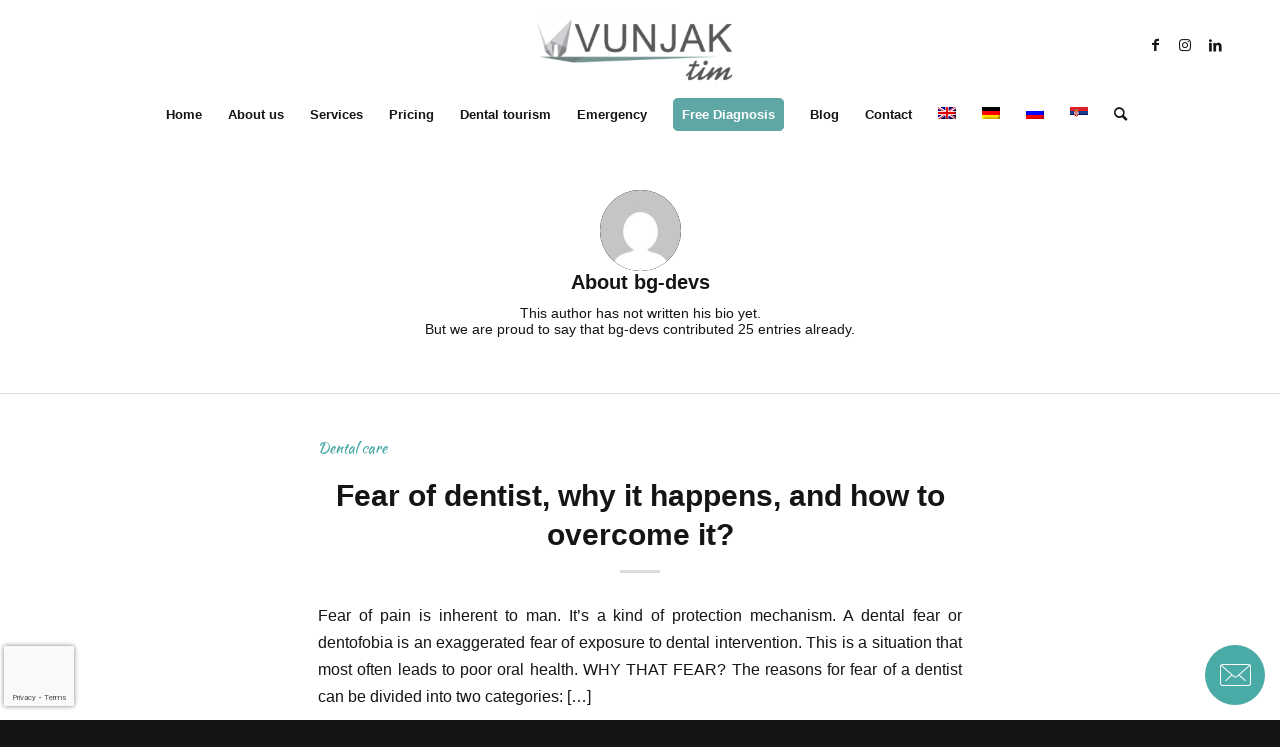

--- FILE ---
content_type: text/html; charset=UTF-8
request_url: https://vunjak.rs/en/author/bg-devs/
body_size: 18057
content:
<!DOCTYPE html>
<html dir="ltr" lang="en-US" prefix="og: https://ogp.me/ns#" class="html_stretched responsive av-preloader-disabled  html_header_top html_logo_center html_bottom_nav_header html_menu_right html_slim html_header_sticky html_header_shrinking html_mobile_menu_tablet html_header_searchicon html_content_align_center html_header_unstick_top_disabled html_header_stretch_disabled html_minimal_header html_elegant-blog html_av-overlay-side html_av-overlay-side-classic html_av-submenu-noclone html_entry_id_3511 av-cookies-no-cookie-consent av-no-preview av-default-lightbox html_text_menu_active av-mobile-menu-switch-default">
<head>
<meta charset="UTF-8" />
<meta name="robots" content="noindex, follow" />


<!-- mobile setting -->
<meta name="viewport" content="width=device-width, initial-scale=1">

<!-- Scripts/CSS and wp_head hook -->
<title>bg-devs | Dental Clinic &quot;Vunjak Team&quot;</title>
	<style>img:is([sizes="auto" i], [sizes^="auto," i]) { contain-intrinsic-size: 3000px 1500px }</style>
	<link rel="alternate" hreflang="en" href="https://vunjak.rs/en/author/bg-devs/" />
<link rel="alternate" hreflang="sr" href="https://vunjak.rs/author/bg-devs/" />
<link rel="alternate" hreflang="x-default" href="https://vunjak.rs/author/bg-devs/" />

		<!-- All in One SEO 4.9.3 - aioseo.com -->
	<meta name="robots" content="noindex, max-image-preview:large" />
	<link rel="canonical" href="https://vunjak.rs/en/author/bg-devs/" />
	<meta name="generator" content="All in One SEO (AIOSEO) 4.9.3" />
		<script type="application/ld+json" class="aioseo-schema">
			{"@context":"https:\/\/schema.org","@graph":[{"@type":"BreadcrumbList","@id":"https:\/\/vunjak.rs\/en\/author\/bg-devs\/#breadcrumblist","itemListElement":[{"@type":"ListItem","@id":"https:\/\/vunjak.rs\/en\/#listItem","position":1,"name":"Home","item":"https:\/\/vunjak.rs\/en\/","nextItem":{"@type":"ListItem","@id":"https:\/\/vunjak.rs\/en\/author\/bg-devs\/#listItem","name":"bg-devs"}},{"@type":"ListItem","@id":"https:\/\/vunjak.rs\/en\/author\/bg-devs\/#listItem","position":2,"name":"bg-devs","previousItem":{"@type":"ListItem","@id":"https:\/\/vunjak.rs\/en\/#listItem","name":"Home"}}]},{"@type":"Organization","@id":"https:\/\/vunjak.rs\/en\/#organization","name":"Dental Clinic \"Vunjak Team\"","url":"https:\/\/vunjak.rs\/en\/"},{"@type":"Person","@id":"https:\/\/vunjak.rs\/en\/author\/bg-devs\/#author","url":"https:\/\/vunjak.rs\/en\/author\/bg-devs\/","name":"bg-devs","image":{"@type":"ImageObject","@id":"https:\/\/vunjak.rs\/en\/author\/bg-devs\/#authorImage","url":"https:\/\/secure.gravatar.com\/avatar\/b2091289bfd9d4fe91caeefa420ce3a8ef40c7628db31da2c684978a9122f2b5?s=96&d=mm&r=g","width":96,"height":96,"caption":"bg-devs"},"mainEntityOfPage":{"@id":"https:\/\/vunjak.rs\/en\/author\/bg-devs\/#profilepage"}},{"@type":"ProfilePage","@id":"https:\/\/vunjak.rs\/en\/author\/bg-devs\/#profilepage","url":"https:\/\/vunjak.rs\/en\/author\/bg-devs\/","name":"bg-devs | Dental Clinic \"Vunjak Team\"","inLanguage":"en-US","isPartOf":{"@id":"https:\/\/vunjak.rs\/en\/#website"},"breadcrumb":{"@id":"https:\/\/vunjak.rs\/en\/author\/bg-devs\/#breadcrumblist"},"dateCreated":"2019-01-08T17:11:02+00:00","mainEntity":{"@id":"https:\/\/vunjak.rs\/en\/author\/bg-devs\/#author"}},{"@type":"WebSite","@id":"https:\/\/vunjak.rs\/en\/#website","url":"https:\/\/vunjak.rs\/en\/","name":"Dental Clinic \"Vunjak Team\"","inLanguage":"en-US","publisher":{"@id":"https:\/\/vunjak.rs\/en\/#organization"}}]}
		</script>
		<!-- All in One SEO -->

<link rel='dns-prefetch' href='//fonts.googleapis.com' />
<link rel="alternate" type="application/rss+xml" title="Dental Clinic &quot;Vunjak Team&quot; &raquo; Feed" href="https://vunjak.rs/en/feed/" />
<link rel="alternate" type="application/rss+xml" title="Dental Clinic &quot;Vunjak Team&quot; &raquo; Posts by bg-devs Feed" href="https://vunjak.rs/en/author/bg-devs/feed/" />

<!-- google webfont font replacement -->

			<script type='text/javascript'>

				(function() {

					/*	check if webfonts are disabled by user setting via cookie - or user must opt in.	*/
					var html = document.getElementsByTagName('html')[0];
					var cookie_check = html.className.indexOf('av-cookies-needs-opt-in') >= 0 || html.className.indexOf('av-cookies-can-opt-out') >= 0;
					var allow_continue = true;
					var silent_accept_cookie = html.className.indexOf('av-cookies-user-silent-accept') >= 0;

					if( cookie_check && ! silent_accept_cookie )
					{
						if( ! document.cookie.match(/aviaCookieConsent/) || html.className.indexOf('av-cookies-session-refused') >= 0 )
						{
							allow_continue = false;
						}
						else
						{
							if( ! document.cookie.match(/aviaPrivacyRefuseCookiesHideBar/) )
							{
								allow_continue = false;
							}
							else if( ! document.cookie.match(/aviaPrivacyEssentialCookiesEnabled/) )
							{
								allow_continue = false;
							}
							else if( document.cookie.match(/aviaPrivacyGoogleWebfontsDisabled/) )
							{
								allow_continue = false;
							}
						}
					}

					if( allow_continue )
					{
						var f = document.createElement('link');

						f.type 	= 'text/css';
						f.rel 	= 'stylesheet';
						f.href 	= 'https://fonts.googleapis.com/css?family=Raleway&display=auto';
						f.id 	= 'avia-google-webfont';

						document.getElementsByTagName('head')[0].appendChild(f);
					}
				})();

			</script>
			<script type="text/javascript">
/* <![CDATA[ */
window._wpemojiSettings = {"baseUrl":"https:\/\/s.w.org\/images\/core\/emoji\/16.0.1\/72x72\/","ext":".png","svgUrl":"https:\/\/s.w.org\/images\/core\/emoji\/16.0.1\/svg\/","svgExt":".svg","source":{"concatemoji":"https:\/\/vunjak.rs\/wp-includes\/js\/wp-emoji-release.min.js?ver=2dd4060e497342a32ccf618d5804aeb2"}};
/*! This file is auto-generated */
!function(s,n){var o,i,e;function c(e){try{var t={supportTests:e,timestamp:(new Date).valueOf()};sessionStorage.setItem(o,JSON.stringify(t))}catch(e){}}function p(e,t,n){e.clearRect(0,0,e.canvas.width,e.canvas.height),e.fillText(t,0,0);var t=new Uint32Array(e.getImageData(0,0,e.canvas.width,e.canvas.height).data),a=(e.clearRect(0,0,e.canvas.width,e.canvas.height),e.fillText(n,0,0),new Uint32Array(e.getImageData(0,0,e.canvas.width,e.canvas.height).data));return t.every(function(e,t){return e===a[t]})}function u(e,t){e.clearRect(0,0,e.canvas.width,e.canvas.height),e.fillText(t,0,0);for(var n=e.getImageData(16,16,1,1),a=0;a<n.data.length;a++)if(0!==n.data[a])return!1;return!0}function f(e,t,n,a){switch(t){case"flag":return n(e,"\ud83c\udff3\ufe0f\u200d\u26a7\ufe0f","\ud83c\udff3\ufe0f\u200b\u26a7\ufe0f")?!1:!n(e,"\ud83c\udde8\ud83c\uddf6","\ud83c\udde8\u200b\ud83c\uddf6")&&!n(e,"\ud83c\udff4\udb40\udc67\udb40\udc62\udb40\udc65\udb40\udc6e\udb40\udc67\udb40\udc7f","\ud83c\udff4\u200b\udb40\udc67\u200b\udb40\udc62\u200b\udb40\udc65\u200b\udb40\udc6e\u200b\udb40\udc67\u200b\udb40\udc7f");case"emoji":return!a(e,"\ud83e\udedf")}return!1}function g(e,t,n,a){var r="undefined"!=typeof WorkerGlobalScope&&self instanceof WorkerGlobalScope?new OffscreenCanvas(300,150):s.createElement("canvas"),o=r.getContext("2d",{willReadFrequently:!0}),i=(o.textBaseline="top",o.font="600 32px Arial",{});return e.forEach(function(e){i[e]=t(o,e,n,a)}),i}function t(e){var t=s.createElement("script");t.src=e,t.defer=!0,s.head.appendChild(t)}"undefined"!=typeof Promise&&(o="wpEmojiSettingsSupports",i=["flag","emoji"],n.supports={everything:!0,everythingExceptFlag:!0},e=new Promise(function(e){s.addEventListener("DOMContentLoaded",e,{once:!0})}),new Promise(function(t){var n=function(){try{var e=JSON.parse(sessionStorage.getItem(o));if("object"==typeof e&&"number"==typeof e.timestamp&&(new Date).valueOf()<e.timestamp+604800&&"object"==typeof e.supportTests)return e.supportTests}catch(e){}return null}();if(!n){if("undefined"!=typeof Worker&&"undefined"!=typeof OffscreenCanvas&&"undefined"!=typeof URL&&URL.createObjectURL&&"undefined"!=typeof Blob)try{var e="postMessage("+g.toString()+"("+[JSON.stringify(i),f.toString(),p.toString(),u.toString()].join(",")+"));",a=new Blob([e],{type:"text/javascript"}),r=new Worker(URL.createObjectURL(a),{name:"wpTestEmojiSupports"});return void(r.onmessage=function(e){c(n=e.data),r.terminate(),t(n)})}catch(e){}c(n=g(i,f,p,u))}t(n)}).then(function(e){for(var t in e)n.supports[t]=e[t],n.supports.everything=n.supports.everything&&n.supports[t],"flag"!==t&&(n.supports.everythingExceptFlag=n.supports.everythingExceptFlag&&n.supports[t]);n.supports.everythingExceptFlag=n.supports.everythingExceptFlag&&!n.supports.flag,n.DOMReady=!1,n.readyCallback=function(){n.DOMReady=!0}}).then(function(){return e}).then(function(){var e;n.supports.everything||(n.readyCallback(),(e=n.source||{}).concatemoji?t(e.concatemoji):e.wpemoji&&e.twemoji&&(t(e.twemoji),t(e.wpemoji)))}))}((window,document),window._wpemojiSettings);
/* ]]> */
</script>

<style id='wp-emoji-styles-inline-css' type='text/css'>

	img.wp-smiley, img.emoji {
		display: inline !important;
		border: none !important;
		box-shadow: none !important;
		height: 1em !important;
		width: 1em !important;
		margin: 0 0.07em !important;
		vertical-align: -0.1em !important;
		background: none !important;
		padding: 0 !important;
	}
</style>
<link data-optimized="1" rel='stylesheet' id='wp-block-library-css' href='https://vunjak.rs/wp-content/litespeed/css/2494f28cb300df8f80eaffad2df83105.css?ver=e1df4' type='text/css' media='all' />
<link data-optimized="1" rel='stylesheet' id='aioseo/css/src/vue/standalone/blocks/table-of-contents/global.scss-css' href='https://vunjak.rs/wp-content/litespeed/css/10b5bdf94867a91fdab7e004ce9f54d9.css?ver=94e3f' type='text/css' media='all' />
<style id='global-styles-inline-css' type='text/css'>
:root{--wp--preset--aspect-ratio--square: 1;--wp--preset--aspect-ratio--4-3: 4/3;--wp--preset--aspect-ratio--3-4: 3/4;--wp--preset--aspect-ratio--3-2: 3/2;--wp--preset--aspect-ratio--2-3: 2/3;--wp--preset--aspect-ratio--16-9: 16/9;--wp--preset--aspect-ratio--9-16: 9/16;--wp--preset--color--black: #000000;--wp--preset--color--cyan-bluish-gray: #abb8c3;--wp--preset--color--white: #ffffff;--wp--preset--color--pale-pink: #f78da7;--wp--preset--color--vivid-red: #cf2e2e;--wp--preset--color--luminous-vivid-orange: #ff6900;--wp--preset--color--luminous-vivid-amber: #fcb900;--wp--preset--color--light-green-cyan: #7bdcb5;--wp--preset--color--vivid-green-cyan: #00d084;--wp--preset--color--pale-cyan-blue: #8ed1fc;--wp--preset--color--vivid-cyan-blue: #0693e3;--wp--preset--color--vivid-purple: #9b51e0;--wp--preset--color--metallic-red: #b02b2c;--wp--preset--color--maximum-yellow-red: #edae44;--wp--preset--color--yellow-sun: #eeee22;--wp--preset--color--palm-leaf: #83a846;--wp--preset--color--aero: #7bb0e7;--wp--preset--color--old-lavender: #745f7e;--wp--preset--color--steel-teal: #5f8789;--wp--preset--color--raspberry-pink: #d65799;--wp--preset--color--medium-turquoise: #4ecac2;--wp--preset--gradient--vivid-cyan-blue-to-vivid-purple: linear-gradient(135deg,rgba(6,147,227,1) 0%,rgb(155,81,224) 100%);--wp--preset--gradient--light-green-cyan-to-vivid-green-cyan: linear-gradient(135deg,rgb(122,220,180) 0%,rgb(0,208,130) 100%);--wp--preset--gradient--luminous-vivid-amber-to-luminous-vivid-orange: linear-gradient(135deg,rgba(252,185,0,1) 0%,rgba(255,105,0,1) 100%);--wp--preset--gradient--luminous-vivid-orange-to-vivid-red: linear-gradient(135deg,rgba(255,105,0,1) 0%,rgb(207,46,46) 100%);--wp--preset--gradient--very-light-gray-to-cyan-bluish-gray: linear-gradient(135deg,rgb(238,238,238) 0%,rgb(169,184,195) 100%);--wp--preset--gradient--cool-to-warm-spectrum: linear-gradient(135deg,rgb(74,234,220) 0%,rgb(151,120,209) 20%,rgb(207,42,186) 40%,rgb(238,44,130) 60%,rgb(251,105,98) 80%,rgb(254,248,76) 100%);--wp--preset--gradient--blush-light-purple: linear-gradient(135deg,rgb(255,206,236) 0%,rgb(152,150,240) 100%);--wp--preset--gradient--blush-bordeaux: linear-gradient(135deg,rgb(254,205,165) 0%,rgb(254,45,45) 50%,rgb(107,0,62) 100%);--wp--preset--gradient--luminous-dusk: linear-gradient(135deg,rgb(255,203,112) 0%,rgb(199,81,192) 50%,rgb(65,88,208) 100%);--wp--preset--gradient--pale-ocean: linear-gradient(135deg,rgb(255,245,203) 0%,rgb(182,227,212) 50%,rgb(51,167,181) 100%);--wp--preset--gradient--electric-grass: linear-gradient(135deg,rgb(202,248,128) 0%,rgb(113,206,126) 100%);--wp--preset--gradient--midnight: linear-gradient(135deg,rgb(2,3,129) 0%,rgb(40,116,252) 100%);--wp--preset--font-size--small: 1rem;--wp--preset--font-size--medium: 1.125rem;--wp--preset--font-size--large: 1.75rem;--wp--preset--font-size--x-large: clamp(1.75rem, 3vw, 2.25rem);--wp--preset--spacing--20: 0.44rem;--wp--preset--spacing--30: 0.67rem;--wp--preset--spacing--40: 1rem;--wp--preset--spacing--50: 1.5rem;--wp--preset--spacing--60: 2.25rem;--wp--preset--spacing--70: 3.38rem;--wp--preset--spacing--80: 5.06rem;--wp--preset--shadow--natural: 6px 6px 9px rgba(0, 0, 0, 0.2);--wp--preset--shadow--deep: 12px 12px 50px rgba(0, 0, 0, 0.4);--wp--preset--shadow--sharp: 6px 6px 0px rgba(0, 0, 0, 0.2);--wp--preset--shadow--outlined: 6px 6px 0px -3px rgba(255, 255, 255, 1), 6px 6px rgba(0, 0, 0, 1);--wp--preset--shadow--crisp: 6px 6px 0px rgba(0, 0, 0, 1);}:root { --wp--style--global--content-size: 800px;--wp--style--global--wide-size: 1130px; }:where(body) { margin: 0; }.wp-site-blocks > .alignleft { float: left; margin-right: 2em; }.wp-site-blocks > .alignright { float: right; margin-left: 2em; }.wp-site-blocks > .aligncenter { justify-content: center; margin-left: auto; margin-right: auto; }:where(.is-layout-flex){gap: 0.5em;}:where(.is-layout-grid){gap: 0.5em;}.is-layout-flow > .alignleft{float: left;margin-inline-start: 0;margin-inline-end: 2em;}.is-layout-flow > .alignright{float: right;margin-inline-start: 2em;margin-inline-end: 0;}.is-layout-flow > .aligncenter{margin-left: auto !important;margin-right: auto !important;}.is-layout-constrained > .alignleft{float: left;margin-inline-start: 0;margin-inline-end: 2em;}.is-layout-constrained > .alignright{float: right;margin-inline-start: 2em;margin-inline-end: 0;}.is-layout-constrained > .aligncenter{margin-left: auto !important;margin-right: auto !important;}.is-layout-constrained > :where(:not(.alignleft):not(.alignright):not(.alignfull)){max-width: var(--wp--style--global--content-size);margin-left: auto !important;margin-right: auto !important;}.is-layout-constrained > .alignwide{max-width: var(--wp--style--global--wide-size);}body .is-layout-flex{display: flex;}.is-layout-flex{flex-wrap: wrap;align-items: center;}.is-layout-flex > :is(*, div){margin: 0;}body .is-layout-grid{display: grid;}.is-layout-grid > :is(*, div){margin: 0;}body{padding-top: 0px;padding-right: 0px;padding-bottom: 0px;padding-left: 0px;}a:where(:not(.wp-element-button)){text-decoration: underline;}:root :where(.wp-element-button, .wp-block-button__link){background-color: #32373c;border-width: 0;color: #fff;font-family: inherit;font-size: inherit;line-height: inherit;padding: calc(0.667em + 2px) calc(1.333em + 2px);text-decoration: none;}.has-black-color{color: var(--wp--preset--color--black) !important;}.has-cyan-bluish-gray-color{color: var(--wp--preset--color--cyan-bluish-gray) !important;}.has-white-color{color: var(--wp--preset--color--white) !important;}.has-pale-pink-color{color: var(--wp--preset--color--pale-pink) !important;}.has-vivid-red-color{color: var(--wp--preset--color--vivid-red) !important;}.has-luminous-vivid-orange-color{color: var(--wp--preset--color--luminous-vivid-orange) !important;}.has-luminous-vivid-amber-color{color: var(--wp--preset--color--luminous-vivid-amber) !important;}.has-light-green-cyan-color{color: var(--wp--preset--color--light-green-cyan) !important;}.has-vivid-green-cyan-color{color: var(--wp--preset--color--vivid-green-cyan) !important;}.has-pale-cyan-blue-color{color: var(--wp--preset--color--pale-cyan-blue) !important;}.has-vivid-cyan-blue-color{color: var(--wp--preset--color--vivid-cyan-blue) !important;}.has-vivid-purple-color{color: var(--wp--preset--color--vivid-purple) !important;}.has-metallic-red-color{color: var(--wp--preset--color--metallic-red) !important;}.has-maximum-yellow-red-color{color: var(--wp--preset--color--maximum-yellow-red) !important;}.has-yellow-sun-color{color: var(--wp--preset--color--yellow-sun) !important;}.has-palm-leaf-color{color: var(--wp--preset--color--palm-leaf) !important;}.has-aero-color{color: var(--wp--preset--color--aero) !important;}.has-old-lavender-color{color: var(--wp--preset--color--old-lavender) !important;}.has-steel-teal-color{color: var(--wp--preset--color--steel-teal) !important;}.has-raspberry-pink-color{color: var(--wp--preset--color--raspberry-pink) !important;}.has-medium-turquoise-color{color: var(--wp--preset--color--medium-turquoise) !important;}.has-black-background-color{background-color: var(--wp--preset--color--black) !important;}.has-cyan-bluish-gray-background-color{background-color: var(--wp--preset--color--cyan-bluish-gray) !important;}.has-white-background-color{background-color: var(--wp--preset--color--white) !important;}.has-pale-pink-background-color{background-color: var(--wp--preset--color--pale-pink) !important;}.has-vivid-red-background-color{background-color: var(--wp--preset--color--vivid-red) !important;}.has-luminous-vivid-orange-background-color{background-color: var(--wp--preset--color--luminous-vivid-orange) !important;}.has-luminous-vivid-amber-background-color{background-color: var(--wp--preset--color--luminous-vivid-amber) !important;}.has-light-green-cyan-background-color{background-color: var(--wp--preset--color--light-green-cyan) !important;}.has-vivid-green-cyan-background-color{background-color: var(--wp--preset--color--vivid-green-cyan) !important;}.has-pale-cyan-blue-background-color{background-color: var(--wp--preset--color--pale-cyan-blue) !important;}.has-vivid-cyan-blue-background-color{background-color: var(--wp--preset--color--vivid-cyan-blue) !important;}.has-vivid-purple-background-color{background-color: var(--wp--preset--color--vivid-purple) !important;}.has-metallic-red-background-color{background-color: var(--wp--preset--color--metallic-red) !important;}.has-maximum-yellow-red-background-color{background-color: var(--wp--preset--color--maximum-yellow-red) !important;}.has-yellow-sun-background-color{background-color: var(--wp--preset--color--yellow-sun) !important;}.has-palm-leaf-background-color{background-color: var(--wp--preset--color--palm-leaf) !important;}.has-aero-background-color{background-color: var(--wp--preset--color--aero) !important;}.has-old-lavender-background-color{background-color: var(--wp--preset--color--old-lavender) !important;}.has-steel-teal-background-color{background-color: var(--wp--preset--color--steel-teal) !important;}.has-raspberry-pink-background-color{background-color: var(--wp--preset--color--raspberry-pink) !important;}.has-medium-turquoise-background-color{background-color: var(--wp--preset--color--medium-turquoise) !important;}.has-black-border-color{border-color: var(--wp--preset--color--black) !important;}.has-cyan-bluish-gray-border-color{border-color: var(--wp--preset--color--cyan-bluish-gray) !important;}.has-white-border-color{border-color: var(--wp--preset--color--white) !important;}.has-pale-pink-border-color{border-color: var(--wp--preset--color--pale-pink) !important;}.has-vivid-red-border-color{border-color: var(--wp--preset--color--vivid-red) !important;}.has-luminous-vivid-orange-border-color{border-color: var(--wp--preset--color--luminous-vivid-orange) !important;}.has-luminous-vivid-amber-border-color{border-color: var(--wp--preset--color--luminous-vivid-amber) !important;}.has-light-green-cyan-border-color{border-color: var(--wp--preset--color--light-green-cyan) !important;}.has-vivid-green-cyan-border-color{border-color: var(--wp--preset--color--vivid-green-cyan) !important;}.has-pale-cyan-blue-border-color{border-color: var(--wp--preset--color--pale-cyan-blue) !important;}.has-vivid-cyan-blue-border-color{border-color: var(--wp--preset--color--vivid-cyan-blue) !important;}.has-vivid-purple-border-color{border-color: var(--wp--preset--color--vivid-purple) !important;}.has-metallic-red-border-color{border-color: var(--wp--preset--color--metallic-red) !important;}.has-maximum-yellow-red-border-color{border-color: var(--wp--preset--color--maximum-yellow-red) !important;}.has-yellow-sun-border-color{border-color: var(--wp--preset--color--yellow-sun) !important;}.has-palm-leaf-border-color{border-color: var(--wp--preset--color--palm-leaf) !important;}.has-aero-border-color{border-color: var(--wp--preset--color--aero) !important;}.has-old-lavender-border-color{border-color: var(--wp--preset--color--old-lavender) !important;}.has-steel-teal-border-color{border-color: var(--wp--preset--color--steel-teal) !important;}.has-raspberry-pink-border-color{border-color: var(--wp--preset--color--raspberry-pink) !important;}.has-medium-turquoise-border-color{border-color: var(--wp--preset--color--medium-turquoise) !important;}.has-vivid-cyan-blue-to-vivid-purple-gradient-background{background: var(--wp--preset--gradient--vivid-cyan-blue-to-vivid-purple) !important;}.has-light-green-cyan-to-vivid-green-cyan-gradient-background{background: var(--wp--preset--gradient--light-green-cyan-to-vivid-green-cyan) !important;}.has-luminous-vivid-amber-to-luminous-vivid-orange-gradient-background{background: var(--wp--preset--gradient--luminous-vivid-amber-to-luminous-vivid-orange) !important;}.has-luminous-vivid-orange-to-vivid-red-gradient-background{background: var(--wp--preset--gradient--luminous-vivid-orange-to-vivid-red) !important;}.has-very-light-gray-to-cyan-bluish-gray-gradient-background{background: var(--wp--preset--gradient--very-light-gray-to-cyan-bluish-gray) !important;}.has-cool-to-warm-spectrum-gradient-background{background: var(--wp--preset--gradient--cool-to-warm-spectrum) !important;}.has-blush-light-purple-gradient-background{background: var(--wp--preset--gradient--blush-light-purple) !important;}.has-blush-bordeaux-gradient-background{background: var(--wp--preset--gradient--blush-bordeaux) !important;}.has-luminous-dusk-gradient-background{background: var(--wp--preset--gradient--luminous-dusk) !important;}.has-pale-ocean-gradient-background{background: var(--wp--preset--gradient--pale-ocean) !important;}.has-electric-grass-gradient-background{background: var(--wp--preset--gradient--electric-grass) !important;}.has-midnight-gradient-background{background: var(--wp--preset--gradient--midnight) !important;}.has-small-font-size{font-size: var(--wp--preset--font-size--small) !important;}.has-medium-font-size{font-size: var(--wp--preset--font-size--medium) !important;}.has-large-font-size{font-size: var(--wp--preset--font-size--large) !important;}.has-x-large-font-size{font-size: var(--wp--preset--font-size--x-large) !important;}
:where(.wp-block-post-template.is-layout-flex){gap: 1.25em;}:where(.wp-block-post-template.is-layout-grid){gap: 1.25em;}
:where(.wp-block-columns.is-layout-flex){gap: 2em;}:where(.wp-block-columns.is-layout-grid){gap: 2em;}
:root :where(.wp-block-pullquote){font-size: 1.5em;line-height: 1.6;}
</style>
<link data-optimized="1" rel='stylesheet' id='contact-form-7-css' href='https://vunjak.rs/wp-content/litespeed/css/aaed0b52b9a273b621256334649fb6c1.css?ver=23b1f' type='text/css' media='all' />
<link data-optimized="1" rel='stylesheet' id='wpml-legacy-dropdown-0-css' href='https://vunjak.rs/wp-content/litespeed/css/279cfa437028f236b1fcbf786165fd69.css?ver=01f99' type='text/css' media='all' />
<style id='wpml-legacy-dropdown-0-inline-css' type='text/css'>
.wpml-ls-statics-shortcode_actions, .wpml-ls-statics-shortcode_actions .wpml-ls-sub-menu, .wpml-ls-statics-shortcode_actions a {border-color:#EEEEEE;}.wpml-ls-statics-shortcode_actions a, .wpml-ls-statics-shortcode_actions .wpml-ls-sub-menu a, .wpml-ls-statics-shortcode_actions .wpml-ls-sub-menu a:link, .wpml-ls-statics-shortcode_actions li:not(.wpml-ls-current-language) .wpml-ls-link, .wpml-ls-statics-shortcode_actions li:not(.wpml-ls-current-language) .wpml-ls-link:link {color:#444444;background-color:#ffffff;}.wpml-ls-statics-shortcode_actions .wpml-ls-sub-menu a:hover,.wpml-ls-statics-shortcode_actions .wpml-ls-sub-menu a:focus, .wpml-ls-statics-shortcode_actions .wpml-ls-sub-menu a:link:hover, .wpml-ls-statics-shortcode_actions .wpml-ls-sub-menu a:link:focus {color:#000000;background-color:#eeeeee;}.wpml-ls-statics-shortcode_actions .wpml-ls-current-language > a {color:#444444;background-color:#ffffff;}.wpml-ls-statics-shortcode_actions .wpml-ls-current-language:hover>a, .wpml-ls-statics-shortcode_actions .wpml-ls-current-language>a:focus {color:#000000;background-color:#eeeeee;}
</style>
<link data-optimized="1" rel='stylesheet' id='wpml-legacy-horizontal-list-0-css' href='https://vunjak.rs/wp-content/litespeed/css/1c8f20ca814ccb68d2c2978f2490272e.css?ver=861d6' type='text/css' media='all' />
<style id='wpml-legacy-horizontal-list-0-inline-css' type='text/css'>
.wpml-ls-statics-footer{background-color:transparent;}.wpml-ls-statics-footer, .wpml-ls-statics-footer .wpml-ls-sub-menu, .wpml-ls-statics-footer a {border-color:transparent;}.wpml-ls-statics-footer a, .wpml-ls-statics-footer .wpml-ls-sub-menu a, .wpml-ls-statics-footer .wpml-ls-sub-menu a:link, .wpml-ls-statics-footer li:not(.wpml-ls-current-language) .wpml-ls-link, .wpml-ls-statics-footer li:not(.wpml-ls-current-language) .wpml-ls-link:link {color:#393939;background-color:#F5F5F5;}.wpml-ls-statics-footer .wpml-ls-sub-menu a:hover,.wpml-ls-statics-footer .wpml-ls-sub-menu a:focus, .wpml-ls-statics-footer .wpml-ls-sub-menu a:link:hover, .wpml-ls-statics-footer .wpml-ls-sub-menu a:link:focus {color:#000000;background-color:#FFFFFF;}.wpml-ls-statics-footer .wpml-ls-current-language > a {color:#393939;background-color:#F5F5F5;}.wpml-ls-statics-footer .wpml-ls-current-language:hover>a, .wpml-ls-statics-footer .wpml-ls-current-language>a:focus {color:#000000;background-color:#FFFFFF;}
#lang_sel img, #lang_sel_list img, #lang_sel_footer img { display: inline; }
</style>
<link data-optimized="1" rel='stylesheet' id='wpml-legacy-post-translations-0-css' href='https://vunjak.rs/wp-content/litespeed/css/a1ff0c6b94fa9c0883f7b90a6a855778.css?ver=2390e' type='text/css' media='all' />
<link rel='stylesheet' id='add_google_fonts-css' href='https://fonts.googleapis.com/css?family=Kaushan+Script&#038;ver=6.8.3&#038;display=swap' type='text/css' media='all' />
<link data-optimized="1" rel='stylesheet' id='mediaelement-css' href='https://vunjak.rs/wp-content/litespeed/css/c10e30e85474a9100e64c23a2706161a.css?ver=f8fff' type='text/css' media='all' />
<link data-optimized="1" rel='stylesheet' id='wp-mediaelement-css' href='https://vunjak.rs/wp-content/litespeed/css/de413525df31f047c7fb07738ef53172.css?ver=b8fa3' type='text/css' media='all' />
<link data-optimized="1" rel='stylesheet' id='avia-merged-styles-css' href='https://vunjak.rs/wp-content/litespeed/css/861df9a03775484a0624459983e09b6b.css?ver=09b6b' type='text/css' media='all' />
<link data-optimized="1" rel='stylesheet' id='avia-single-post-3511-css' href='https://vunjak.rs/wp-content/litespeed/css/1e0bb2339574205597a99703761fc540.css?ver=372ed' type='text/css' media='all' />
<script type="text/javascript" src="https://vunjak.rs/wp-includes/js/jquery/jquery.min.js?ver=3.7.1" id="jquery-core-js"></script>
<script data-optimized="1" type="text/javascript" src="https://vunjak.rs/wp-content/litespeed/js/8421dcb89d38c8e7803e1584217eedb4.js?ver=d51ef" id="jquery-migrate-js"></script>
<script type="text/javascript" id="wpml-cookie-js-extra">
/* <![CDATA[ */
var wpml_cookies = {"wp-wpml_current_language":{"value":"en","expires":1,"path":"\/"}};
var wpml_cookies = {"wp-wpml_current_language":{"value":"en","expires":1,"path":"\/"}};
/* ]]> */
</script>
<script data-optimized="1" type="text/javascript" src="https://vunjak.rs/wp-content/litespeed/js/a5bab3e63a32eb2a35259d43d3e41bf2.js?ver=38d1c" id="wpml-cookie-js" defer="defer" data-wp-strategy="defer"></script>
<script data-optimized="1" type="text/javascript" src="https://vunjak.rs/wp-content/litespeed/js/508d85d0d0aa0eda78cc56b29d9b0388.js?ver=5a779" id="wpml-legacy-dropdown-0-js"></script>
<script data-optimized="1" type="text/javascript" src="https://vunjak.rs/wp-content/litespeed/js/05fa568e19af5bb811f576c1f852edd9.js?ver=2edd9" id="avia-head-scripts-js"></script>
<link rel="https://api.w.org/" href="https://vunjak.rs/en/wp-json/" /><link rel="alternate" title="JSON" type="application/json" href="https://vunjak.rs/en/wp-json/wp/v2/users/1" /><link rel="EditURI" type="application/rsd+xml" title="RSD" href="https://vunjak.rs/xmlrpc.php?rsd" />
<meta name="generator" content="WPML ver:4.8.6 stt:1,3,45,49;" />
<link rel="profile" href="https://gmpg.org/xfn/11" />
<link rel="alternate" type="application/rss+xml" title="Dental Clinic "Vunjak Team" RSS2 Feed" href="https://vunjak.rs/en/feed/" />
<link rel="pingback" href="https://vunjak.rs/xmlrpc.php" />
<!--[if lt IE 9]><script src="https://vunjak.rs/wp-content/themes/enfold/js/html5shiv.js"></script><![endif]-->
<link rel="icon" href="https://vunjak.rs/wp-content/uploads/2019/02/favicon-96x96.png" type="image/png">

<!-- To speed up the rendering and to display the site as fast as possible to the user we include some styles and scripts for above the fold content inline -->
<script type="text/javascript">'use strict';var avia_is_mobile=!1;if(/Android|webOS|iPhone|iPad|iPod|BlackBerry|IEMobile|Opera Mini/i.test(navigator.userAgent)&&'ontouchstart' in document.documentElement){avia_is_mobile=!0;document.documentElement.className+=' avia_mobile '}
else{document.documentElement.className+=' avia_desktop '};document.documentElement.className+=' js_active ';(function(){var e=['-webkit-','-moz-','-ms-',''],n='',o=!1,a=!1;for(var t in e){if(e[t]+'transform' in document.documentElement.style){o=!0;n=e[t]+'transform'};if(e[t]+'perspective' in document.documentElement.style){a=!0}};if(o){document.documentElement.className+=' avia_transform '};if(a){document.documentElement.className+=' avia_transform3d '};if(typeof document.getElementsByClassName=='function'&&typeof document.documentElement.getBoundingClientRect=='function'&&avia_is_mobile==!1){if(n&&window.innerHeight>0){setTimeout(function(){var e=0,o={},a=0,t=document.getElementsByClassName('av-parallax'),i=window.pageYOffset||document.documentElement.scrollTop;for(e=0;e<t.length;e++){t[e].style.top='0px';o=t[e].getBoundingClientRect();a=Math.ceil((window.innerHeight+i-o.top)*0.3);t[e].style[n]='translate(0px, '+a+'px)';t[e].style.top='auto';t[e].className+=' enabled-parallax '}},50)}}})();</script>		<style type="text/css" id="wp-custom-css">
			 /* Move reCAPTCHA v3 badge to the left */
 
 .grecaptcha-badge {
  width: 70px !important;
  overflow: hidden !important;
  transition: all 0.3s ease !important;
  left: 4px !important;
}

.grecaptcha-badge:hover {
  width: 256px !important;
}

.av-masonry-date {
  display: none !important;
}

.top-part{
	color: black;
}

.top-part input[type="submit"] {
	color: white !important;
}		</style>
		<style type="text/css">
		@font-face {font-family: 'entypo-fontello'; font-weight: normal; font-style: normal; font-display: auto;
		src: url('https://vunjak.rs/wp-content/themes/enfold/config-templatebuilder/avia-template-builder/assets/fonts/entypo-fontello.woff2') format('woff2'),
		url('https://vunjak.rs/wp-content/themes/enfold/config-templatebuilder/avia-template-builder/assets/fonts/entypo-fontello.woff') format('woff'),
		url('https://vunjak.rs/wp-content/themes/enfold/config-templatebuilder/avia-template-builder/assets/fonts/entypo-fontello.ttf') format('truetype'),
		url('https://vunjak.rs/wp-content/themes/enfold/config-templatebuilder/avia-template-builder/assets/fonts/entypo-fontello.svg#entypo-fontello') format('svg'),
		url('https://vunjak.rs/wp-content/themes/enfold/config-templatebuilder/avia-template-builder/assets/fonts/entypo-fontello.eot'),
		url('https://vunjak.rs/wp-content/themes/enfold/config-templatebuilder/avia-template-builder/assets/fonts/entypo-fontello.eot?#iefix') format('embedded-opentype');
		} #top .avia-font-entypo-fontello, body .avia-font-entypo-fontello, html body [data-av_iconfont='entypo-fontello']:before{ font-family: 'entypo-fontello'; }
		
		@font-face {font-family: 'flaticon'; font-weight: normal; font-style: normal; font-display: auto;
		src: url('https://vunjak.rs/wp-content/uploads/avia_fonts/flaticon/flaticon.woff2') format('woff2'),
		url('https://vunjak.rs/wp-content/uploads/avia_fonts/flaticon/flaticon.woff') format('woff'),
		url('https://vunjak.rs/wp-content/uploads/avia_fonts/flaticon/flaticon.ttf') format('truetype'),
		url('https://vunjak.rs/wp-content/uploads/avia_fonts/flaticon/flaticon.svg#flaticon') format('svg'),
		url('https://vunjak.rs/wp-content/uploads/avia_fonts/flaticon/flaticon.eot'),
		url('https://vunjak.rs/wp-content/uploads/avia_fonts/flaticon/flaticon.eot?#iefix') format('embedded-opentype');
		} #top .avia-font-flaticon, body .avia-font-flaticon, html body [data-av_iconfont='flaticon']:before{ font-family: 'flaticon'; }
		</style>

<!--
Debugging Info for Theme support: 

Theme: Enfold
Version: 6.0.9
Installed: enfold
AviaFramework Version: 5.6
AviaBuilder Version: 5.3
aviaElementManager Version: 1.0.1
- - - - - - - - - - -
ChildTheme: Vunjak
ChildTheme Version: 1.0
ChildTheme Installed: enfold

- - - - - - - - - - -
ML:512-PU:45-PLA:14
WP:6.8.3
Compress: CSS:all theme files - JS:all theme files
Updates: disabled
PLAu:13
-->
</head>

<body data-rsssl=1 id="top" class="archive author author-bg-devs author-1 wp-theme-enfold wp-child-theme-vunjak stretched rtl_columns av-curtain-numeric raleway  avia-responsive-images-support" itemscope="itemscope" itemtype="https://schema.org/WebPage" >

	
	<div id='wrap_all'>

	
<header id='header' class='all_colors header_color light_bg_color  av_header_top av_logo_center av_bottom_nav_header av_menu_right av_slim av_header_sticky av_header_shrinking av_header_stretch_disabled av_mobile_menu_tablet av_header_searchicon av_header_unstick_top_disabled av_minimal_header av_header_border_disabled' aria-label="Header" data-av_shrink_factor='50' role="banner" itemscope="itemscope" itemtype="https://schema.org/WPHeader" >

		<div  id='header_main' class='container_wrap container_wrap_logo'>

        <div class='container av-logo-container'><div class='inner-container'><span class='logo avia-standard-logo'><a href='https://vunjak.rs/en/' class='' aria-label='stomatoloska-ordinacija-vunjak-beograd-logo-300&#215;13-300&#215;138' title='stomatoloska-ordinacija-vunjak-beograd-logo-300&#215;13-300&#215;138'><img src="https://vunjak.rs/wp-content/uploads/2019/01/stomatoloska-ordinacija-vunjak-beograd-logo-300x13-300x138.png" height="100" width="300" alt='Dental Clinic "Vunjak Team"' title='stomatoloska-ordinacija-vunjak-beograd-logo-300&#215;13-300&#215;138' /></a></span><ul class='noLightbox social_bookmarks icon_count_3'><li class='social_bookmarks_facebook av-social-link-facebook social_icon_1'><a  target="_blank" aria-label="Link to Facebook" href='https://www.facebook.com/stomatoloskaordinacijavunjak/' aria-hidden='false' data-av_icon='' data-av_iconfont='entypo-fontello' title='Facebook'><span class='avia_hidden_link_text'>Facebook</span></a></li><li class='social_bookmarks_instagram av-social-link-instagram social_icon_2'><a  target="_blank" aria-label="Link to Instagram" href='https://www.instagram.com/explore/locations/472564885/stomatoloska-ordinacija-vunjak-tim/' aria-hidden='false' data-av_icon='' data-av_iconfont='entypo-fontello' title='Instagram'><span class='avia_hidden_link_text'>Instagram</span></a></li><li class='social_bookmarks_linkedin av-social-link-linkedin social_icon_3'><a  target="_blank" aria-label="Link to LinkedIn" href='https://www.linkedin.com/company/ordinacija-vunjak/' aria-hidden='false' data-av_icon='' data-av_iconfont='entypo-fontello' title='LinkedIn'><span class='avia_hidden_link_text'>LinkedIn</span></a></li></ul></div></div><div id='header_main_alternate' class='container_wrap'><div class='container'><nav class='main_menu' data-selectname='Select a page'  role="navigation" itemscope="itemscope" itemtype="https://schema.org/SiteNavigationElement" ><div class="avia-menu av-main-nav-wrap"><ul role="menu" class="menu av-main-nav" id="avia-menu"><li role="menuitem" id="menu-item-5710" class="menu-item menu-item-type-post_type menu-item-object-page menu-item-home menu-item-top-level menu-item-top-level-1"><a href="https://vunjak.rs/en/" itemprop="url" tabindex="0"><span class="avia-bullet"></span><span class="avia-menu-text">Home</span><span class="avia-menu-fx"><span class="avia-arrow-wrap"><span class="avia-arrow"></span></span></span></a></li>
<li role="menuitem" id="menu-item-6815" class="menu-item menu-item-type-post_type menu-item-object-page menu-item-has-children menu-item-top-level menu-item-top-level-2"><a href="https://vunjak.rs/en/about-us/" itemprop="url" tabindex="0"><span class="avia-bullet"></span><span class="avia-menu-text">About us</span><span class="avia-menu-fx"><span class="avia-arrow-wrap"><span class="avia-arrow"></span></span></span></a>


<ul class="sub-menu">
	<li role="menuitem" id="menu-item-6816" class="menu-item menu-item-type-post_type menu-item-object-page"><a href="https://vunjak.rs/en/our-office/" itemprop="url" tabindex="0"><span class="avia-bullet"></span><span class="avia-menu-text">Our office</span></a></li>
</ul>
</li>
<li role="menuitem" id="menu-item-5132" class="menu-item menu-item-type-post_type menu-item-object-page menu-item-has-children menu-item-top-level menu-item-top-level-3"><a href="https://vunjak.rs/en/services/" itemprop="url" tabindex="0"><span class="avia-bullet"></span><span class="avia-menu-text">Services</span><span class="avia-menu-fx"><span class="avia-arrow-wrap"><span class="avia-arrow"></span></span></span></a>


<ul class="sub-menu">
	<li role="menuitem" id="menu-item-6024" class="menu-item menu-item-type-post_type menu-item-object-page"><a href="https://vunjak.rs/en/dental-care/" itemprop="url" tabindex="0"><span class="avia-bullet"></span><span class="avia-menu-text">Dental care</span></a></li>
	<li role="menuitem" id="menu-item-6021" class="menu-item menu-item-type-post_type menu-item-object-page"><a href="https://vunjak.rs/en/dental-implants/" itemprop="url" tabindex="0"><span class="avia-bullet"></span><span class="avia-menu-text">Dental Implants</span></a></li>
	<li role="menuitem" id="menu-item-6022" class="menu-item menu-item-type-post_type menu-item-object-page"><a href="https://vunjak.rs/en/dental-prosthetics/" itemprop="url" tabindex="0"><span class="avia-bullet"></span><span class="avia-menu-text">Dental Prosthetics</span></a></li>
	<li role="menuitem" id="menu-item-6023" class="menu-item menu-item-type-post_type menu-item-object-page"><a href="https://vunjak.rs/en/orthodontics/" itemprop="url" tabindex="0"><span class="avia-bullet"></span><span class="avia-menu-text">Orthodontics</span></a></li>
	<li role="menuitem" id="menu-item-6433" class="menu-item menu-item-type-post_type menu-item-object-page"><a href="https://vunjak.rs/en/incognito-2/" itemprop="url" tabindex="0"><span class="avia-bullet"></span><span class="avia-menu-text">Incognito</span></a></li>
	<li role="menuitem" id="menu-item-6174" class="menu-item menu-item-type-post_type menu-item-object-page"><a href="https://vunjak.rs/en/dentistry-for-children/" itemprop="url" tabindex="0"><span class="avia-bullet"></span><span class="avia-menu-text">Dentistry for Children</span></a></li>
</ul>
</li>
<li role="menuitem" id="menu-item-5136" class="menu-item menu-item-type-post_type menu-item-object-page menu-item-top-level menu-item-top-level-4"><a href="https://vunjak.rs/en/pricing/" itemprop="url" tabindex="0"><span class="avia-bullet"></span><span class="avia-menu-text">Pricing</span><span class="avia-menu-fx"><span class="avia-arrow-wrap"><span class="avia-arrow"></span></span></span></a></li>
<li role="menuitem" id="menu-item-5137" class="menu-item menu-item-type-post_type menu-item-object-page menu-item-top-level menu-item-top-level-5"><a href="https://vunjak.rs/en/dental-tourism/" itemprop="url" tabindex="0"><span class="avia-bullet"></span><span class="avia-menu-text">Dental tourism</span><span class="avia-menu-fx"><span class="avia-arrow-wrap"><span class="avia-arrow"></span></span></span></a></li>
<li role="menuitem" id="menu-item-5133" class="menu-item menu-item-type-post_type menu-item-object-page menu-item-top-level menu-item-top-level-6"><a href="https://vunjak.rs/en/emergency/" itemprop="url" tabindex="0"><span class="avia-bullet"></span><span class="avia-menu-text">Emergency</span><span class="avia-menu-fx"><span class="avia-arrow-wrap"><span class="avia-arrow"></span></span></span></a></li>
<li role="menuitem" id="menu-item-5138" class="besplatna-dijagnoza__menu menu-item menu-item-type-post_type menu-item-object-page menu-item-top-level menu-item-top-level-7"><a href="https://vunjak.rs/en/online-diagnosis/" itemprop="url" tabindex="0"><span class="avia-bullet"></span><span class="avia-menu-text">Free Diagnosis</span><span class="avia-menu-fx"><span class="avia-arrow-wrap"><span class="avia-arrow"></span></span></span></a></li>
<li role="menuitem" id="menu-item-6535" class="menu-item menu-item-type-post_type menu-item-object-page menu-item-top-level menu-item-top-level-8"><a href="https://vunjak.rs/en/blog/" itemprop="url" tabindex="0"><span class="avia-bullet"></span><span class="avia-menu-text">Blog</span><span class="avia-menu-fx"><span class="avia-arrow-wrap"><span class="avia-arrow"></span></span></span></a></li>
<li role="menuitem" id="menu-item-5135" class="menu-item menu-item-type-post_type menu-item-object-page menu-item-top-level menu-item-top-level-9"><a href="https://vunjak.rs/en/contact/" itemprop="url" tabindex="0"><span class="avia-bullet"></span><span class="avia-menu-text">Contact</span><span class="avia-menu-fx"><span class="avia-arrow-wrap"><span class="avia-arrow"></span></span></span></a></li>
<li id="menu-item-search" class="noMobile menu-item menu-item-search-dropdown menu-item-avia-special" role="menuitem"><a aria-label="Search" href="?s=" rel="nofollow" data-avia-search-tooltip="
&lt;search&gt;
	&lt;form role=&quot;search&quot; action=&quot;https://vunjak.rs/en/&quot; id=&quot;searchform&quot; method=&quot;get&quot; class=&quot;&quot;&gt;
		&lt;div&gt;
			&lt;input type=&quot;submit&quot; value=&quot;&quot; id=&quot;searchsubmit&quot; class=&quot;button avia-font-entypo-fontello&quot; title=&quot;Enter at least 3 characters to show search results in a dropdown or click to route to search result page to show all results&quot; /&gt;
			&lt;input type=&quot;search&quot; id=&quot;s&quot; name=&quot;s&quot; value=&quot;&quot; aria-label='Search' placeholder='Search' required /&gt;
					&lt;/div&gt;
	&lt;/form&gt;
&lt;/search&gt;
" aria-hidden='false' data-av_icon='' data-av_iconfont='entypo-fontello'><span class="avia_hidden_link_text">Search</span></a></li><li class='av-language-switch-item language_en avia_current_lang'><a href="https://vunjak.rs/en/author/bg-devs/"><span class='language_flag'><img title='English' src='https://vunjak.rs/wp-content/plugins/sitepress-multilingual-cms/res/flags/en.png' /></span></a></li><li class='av-language-switch-item language_de '><a href="https://vunjak.rs/de/"><span class='language_flag'><img title='Deutsch' src='https://vunjak.rs/wp-content/plugins/sitepress-multilingual-cms/res/flags/de.png' /></span></a></li><li class='av-language-switch-item language_ru '><a href="https://vunjak.rs/ru/"><span class='language_flag'><img title='Русский' src='https://vunjak.rs/wp-content/plugins/sitepress-multilingual-cms/res/flags/ru.png' /></span></a></li><li class='av-language-switch-item language_sr '><a href="https://vunjak.rs/author/bg-devs/"><span class='language_flag'><img title='српски' src='https://vunjak.rs/wp-content/plugins/sitepress-multilingual-cms/res/flags/sr.png' /></span></a></li><li class="av-burger-menu-main menu-item-avia-special " role="menuitem">
	        			<a href="#" aria-label="Menu" aria-hidden="false">
							<span class="av-hamburger av-hamburger--spin av-js-hamburger">
								<span class="av-hamburger-box">
						          <span class="av-hamburger-inner"></span>
						          <strong>Menu</strong>
								</span>
							</span>
							<span class="avia_hidden_link_text">Menu</span>
						</a>
	        		   </li></ul></div></nav></div> </div> 
		<!-- end container_wrap-->
		</div>
<div class="header_bg"></div>
<!-- end header -->
</header>

	<div id='main' class='all_colors' data-scroll-offset='88'>

	
		<div class='container_wrap container_wrap_first main_color fullsize'>

			<div class='container template-blog template-author '>

				<main class='content av-content-full alpha units av-main-author'  role="main" itemprop="mainContentOfPage" itemscope="itemscope" itemtype="https://schema.org/Blog" >

                    <div class='page-heading-container clearfix'>
                    <section class="author-box"  itemprop="author" itemscope="itemscope" itemtype="https://schema.org/Person" ><span class='post-author-format-type blog-meta'><span class='rounded-container'><img alt='bg-devs' src='https://secure.gravatar.com/avatar/b2091289bfd9d4fe91caeefa420ce3a8ef40c7628db31da2c684978a9122f2b5?s=81&#038;d=mm&#038;r=g' srcset='https://secure.gravatar.com/avatar/b2091289bfd9d4fe91caeefa420ce3a8ef40c7628db31da2c684978a9122f2b5?s=162&#038;d=mm&#038;r=g 2x' class='avatar avatar-81 photo' height='81' width='81' decoding='async'/></span></span><div class='author_description '><h3 class='author-title '>About <span class='author-box-name'  itemprop="author" >bg-devs</span></h3><div class='author_description_text' itemprop="description" ><p>This author has not written his bio yet.<br />But we are proud to say that <span class='author-box-name'  itemprop="author" >bg-devs</span> contributed 25 entries already.</p>
</div><span class="author-extra-border"></span></div></section>                    </div>

                    <h4 class='extra-mini-title widgettitle'>Entries by bg-devs</h4>		<article class="&#039;post-entry post-entry-type-standard post-entry-3511 post-loop-1 post-parity-odd single-big with-slider post-3511 post type-post status-publish format-standard has-post-thumbnail hentry category-dental-care-en"'  itemscope="itemscope" itemtype="https://schema.org/BlogPosting" itemprop="blogPost" >

			<div class="entry-content-wrapper clearfix standard-content">
				<header class="entry-content-header" aria-label="Author Archive Post: Fear of dentist, why it happens, and how to overcome it?" >
<span class="blog-categories minor-meta"><a href="https://vunjak.rs/en/category/dental-care-en/" rel="tag">Dental care</a></span><h2 class='post-title entry-title '  itemprop="headline" ><a href="https://vunjak.rs/en/fear-of-dentist-why-it-happens-and-how-to-overcome-it/" rel="bookmark" title="Permanent Link: Fear of dentist, why it happens, and how to overcome it?">Fear of dentist, why it happens, and how to overcome it?<span class="post-format-icon minor-meta"></span></a></h2><span class="av-vertical-delimiter"></span><div class="entry-content"  itemprop="text" ><p>Fear of pain is inherent to man. It&#8217;s a kind of protection mechanism. A dental fear or dentofobia is an exaggerated fear of exposure to dental intervention. This is a situation that most often leads to poor oral health. WHY THAT FEAR? The reasons for fear of a dentist can be divided into two categories: [&hellip;]</p>
</div>					<span class='post-meta-infos'>
</span></header></div><footer class="entry-footer"></footer></article><!--end post-entry-->		<article class="&#039;post-entry post-entry-type-standard post-entry-2448 post-loop-2 post-parity-even single-big with-slider post-2448 post type-post status-publish format-standard has-post-thumbnail hentry"'  itemscope="itemscope" itemtype="https://schema.org/BlogPosting" itemprop="blogPost" >

			<div class="entry-content-wrapper clearfix standard-content">
				<header class="entry-content-header" aria-label="Author Archive Post: Care of your pet" >
<span class="blog-categories minor-meta"></span><h2 class='post-title entry-title '  itemprop="headline" ><a href="https://vunjak.rs/en/nega-vaseg-ljubimca/" rel="bookmark" title="Permanent Link: Care of your pet">Care of your pet<span class="post-format-icon minor-meta"></span></a></h2><span class="av-vertical-delimiter"></span><div class="entry-content"  itemprop="text" ><p>Care: what products are used for care of household pets? Pets, like humans, require regular dental care. Considering there are no specialized dentists for pets in Serbia, it is important that you take care of the oral health of your pet yourself. You could ask for the advice your veterinarian to get acquainted with the [&hellip;]</p>
</div>					<span class='post-meta-infos'>
</span></header></div><footer class="entry-footer"></footer></article><!--end post-entry-->		<article class="&#039;post-entry post-entry-type-standard post-entry-1912 post-loop-3 post-parity-odd single-big with-slider post-1912 post type-post status-publish format-standard has-post-thumbnail hentry category-prosthetics-en"'  itemscope="itemscope" itemtype="https://schema.org/BlogPosting" itemprop="blogPost" >

			<div class="entry-content-wrapper clearfix standard-content">
				<header class="entry-content-header" aria-label="Author Archive Post: Non – prep veneers" >
<span class="blog-categories minor-meta"><a href="https://vunjak.rs/en/category/prosthetics-en/" rel="tag">Prosthetics</a></span><h2 class='post-title entry-title '  itemprop="headline" ><a href="https://vunjak.rs/en/non-prep-veneers/" rel="bookmark" title="Permanent Link: Non – prep veneers">Non – prep veneers<span class="post-format-icon minor-meta"></span></a></h2><span class="av-vertical-delimiter"></span><div class="entry-content"  itemprop="text" ><p>Veneers are the latest inovation in aesthetic dentistry and completely painless procedure of beautifying and improving your smile. Considering the positive psychological effect on the environment and the contribution to personal satisfaction, they are also one of the best investments in the quality of life available to you. Veneers can be made of composite or [&hellip;]</p>
</div>					<span class='post-meta-infos'>
</span></header></div><footer class="entry-footer"></footer></article><!--end post-entry-->		<article class="&#039;post-entry post-entry-type-standard post-entry-1171 post-loop-4 post-parity-even single-big with-slider post-1171 post type-post status-publish format-standard has-post-thumbnail hentry category-prosthetics-en"'  itemscope="itemscope" itemtype="https://schema.org/BlogPosting" itemprop="blogPost" >

			<div class="entry-content-wrapper clearfix standard-content">
				<header class="entry-content-header" aria-label="Author Archive Post: Prosthetics and allergy: what should you know?" >
<span class="blog-categories minor-meta"><a href="https://vunjak.rs/en/category/prosthetics-en/" rel="tag">Prosthetics</a></span><h2 class='post-title entry-title '  itemprop="headline" ><a href="https://vunjak.rs/en/protetics-and-alergy-what-should-you-know/" rel="bookmark" title="Permanent Link: Prosthetics and allergy: what should you know?">Prosthetics and allergy: what should you know?<span class="post-format-icon minor-meta"></span></a></h2><span class="av-vertical-delimiter"></span><div class="entry-content"  itemprop="text" ><p>Since they consist of several types of metals and other substances, dental compensation can sometimes cause allergic reactions for a certain number of patients. The most common symptoms Some of the materials used to make dental compensation contain nickel. Since it belongs to the order of common allergens, an allergic reaction may occur. The most [&hellip;]</p>
</div>					<span class='post-meta-infos'>
</span></header></div><footer class="entry-footer"></footer></article><!--end post-entry-->		<article class="&#039;post-entry post-entry-type-standard post-entry-1162 post-loop-5 post-parity-odd single-big with-slider post-1162 post type-post status-publish format-standard has-post-thumbnail hentry category-prosthetics-en"'  itemscope="itemscope" itemtype="https://schema.org/BlogPosting" itemprop="blogPost" >

			<div class="entry-content-wrapper clearfix standard-content">
				<header class="entry-content-header" aria-label="Author Archive Post: Quick accommodation to dental compensations" >
<span class="blog-categories minor-meta"><a href="https://vunjak.rs/en/category/prosthetics-en/" rel="tag">Prosthetics</a></span><h2 class='post-title entry-title '  itemprop="headline" ><a href="https://vunjak.rs/en/quick-accommodation-to-dental-compensations/" rel="bookmark" title="Permanent Link: Quick accommodation to dental compensations">Quick accommodation to dental compensations<span class="post-format-icon minor-meta"></span></a></h2><span class="av-vertical-delimiter"></span><div class="entry-content"  itemprop="text" ><p>In the world, one in six people carry partial or total dental compensation. Thanks to new techniques and new materials, this is no longer noticed even when a person laughs. Namely, wearing dental compensations positively influences people: they grow their self-esteem, they are better expressed and feel better in their skin. However, it is important [&hellip;]</p>
</div>					<span class='post-meta-infos'>
</span></header></div><footer class="entry-footer"></footer></article><!--end post-entry-->		<article class="&#039;post-entry post-entry-type-standard post-entry-881 post-loop-6 post-parity-even single-big with-slider post-881 post type-post status-publish format-standard has-post-thumbnail hentry"'  itemscope="itemscope" itemtype="https://schema.org/BlogPosting" itemprop="blogPost" >

			<div class="entry-content-wrapper clearfix standard-content">
				<header class="entry-content-header" aria-label="Author Archive Post: Dental implants: is there a risk of rejection?" >
<span class="blog-categories minor-meta"></span><h2 class='post-title entry-title '  itemprop="headline" ><a href="https://vunjak.rs/en/dental-implants-is-there-a-risk-of-rejection/" rel="bookmark" title="Permanent Link: Dental implants: is there a risk of rejection?">Dental implants: is there a risk of rejection?<span class="post-format-icon minor-meta"></span></a></h2><span class="av-vertical-delimiter"></span><div class="entry-content"  itemprop="text" ><p>Dental implants are an innovative solution that is increasingly used in modern dentistry. Their use in reconstructing dental sequences and improving smile is often the best choice. Implant placement requires a detailed plan, basic preparation, and advanced technique to achieve a flawless result. However, there is still a small risk of implant rejection. Why choose [&hellip;]</p>
</div>					<span class='post-meta-infos'>
</span></header></div><footer class="entry-footer"></footer></article><!--end post-entry-->		<article class="&#039;post-entry post-entry-type-standard post-entry-875 post-loop-7 post-parity-odd single-big with-slider post-875 post type-post status-publish format-standard has-post-thumbnail hentry"'  itemscope="itemscope" itemtype="https://schema.org/BlogPosting" itemprop="blogPost" >

			<div class="entry-content-wrapper clearfix standard-content">
				<header class="entry-content-header" aria-label="Author Archive Post: How to establish a good bite?" >
<span class="blog-categories minor-meta"></span><h2 class='post-title entry-title '  itemprop="headline" ><a href="https://vunjak.rs/en/how-to-establish-a-good-bite/" rel="bookmark" title="Permanent Link: How to establish a good bite?">How to establish a good bite?<span class="post-format-icon minor-meta"></span></a></h2><span class="av-vertical-delimiter"></span><div class="entry-content"  itemprop="text" ><p>Expertly speaking, we are talking about dental occlusion. Today there are many solutions for this type of problem. Dental occlusion problems The term dental occlusion is used to indicate the position of the upper teeth in relation to the lower teeth when the mouth is closed. When we notice irregularities in the position of the [&hellip;]</p>
</div>					<span class='post-meta-infos'>
</span></header></div><footer class="entry-footer"></footer></article><!--end post-entry-->		<article class="&#039;post-entry post-entry-type-standard post-entry-877 post-loop-8 post-parity-even single-big with-slider post-877 post type-post status-publish format-standard has-post-thumbnail hentry"'  itemscope="itemscope" itemtype="https://schema.org/BlogPosting" itemprop="blogPost" >

			<div class="entry-content-wrapper clearfix standard-content">
				<header class="entry-content-header" aria-label="Author Archive Post: Installing the Implant &#8211; things to know before installing dental implants" >
<span class="blog-categories minor-meta"></span><h2 class='post-title entry-title '  itemprop="headline" ><a href="https://vunjak.rs/en/installing-the-implant-things-to-know-before-installing-dental-implants/" rel="bookmark" title="Permanent Link: Installing the Implant &#8211; things to know before installing dental implants">Installing the Implant &#8211; things to know before installing dental implants<span class="post-format-icon minor-meta"></span></a></h2><span class="av-vertical-delimiter"></span><div class="entry-content"  itemprop="text" ><p>What is good to know before installing the implant? In situations where one or more teeth are missing, it is advised to think about installing a dental implant, whose efficacy and sustainability no longer need to be proved. The idea here is to inform you more on this topic in order to help you make [&hellip;]</p>
</div>					<span class='post-meta-infos'>
</span></header></div><footer class="entry-footer"></footer></article><!--end post-entry-->		<article class="&#039;post-entry post-entry-type-standard post-entry-886 post-loop-9 post-parity-odd single-big with-slider post-886 post type-post status-publish format-standard has-post-thumbnail hentry category-dental-care-en"'  itemscope="itemscope" itemtype="https://schema.org/BlogPosting" itemprop="blogPost" >

			<div class="entry-content-wrapper clearfix standard-content">
				<header class="entry-content-header" aria-label="Author Archive Post: Dental scanners &#8211; Orthopan &#038; 3D Orthopan" >
<span class="blog-categories minor-meta"><a href="https://vunjak.rs/en/category/dental-care-en/" rel="tag">Dental care</a></span><h2 class='post-title entry-title '  itemprop="headline" ><a href="https://vunjak.rs/en/dental-scanners-orthopan-3d-orthopan/" rel="bookmark" title="Permanent Link: Dental scanners &#8211; Orthopan &#038; 3D Orthopan">Dental scanners &#8211; Orthopan &#038; 3D Orthopan<span class="post-format-icon minor-meta"></span></a></h2><span class="av-vertical-delimiter"></span><div class="entry-content"  itemprop="text" ><p>What is an Orthopan? Orthopan is a X-ray snapshot that is completely irreplaceable in dentistry for decades. This is a recording of solid dental tissues and bones as well as a recording of existing cavities (sinuses, nasal cavity). That shot is done by an orthopantomograph. On it a dentist can see caries of teeth, bone [&hellip;]</p>
</div>					<span class='post-meta-infos'>
</span></header></div><footer class="entry-footer"></footer></article><!--end post-entry-->		<article class="&#039;post-entry post-entry-type-standard post-entry-873 post-loop-10 post-parity-even post-entry-last single-big with-slider post-873 post type-post status-publish format-standard has-post-thumbnail hentry"'  itemscope="itemscope" itemtype="https://schema.org/BlogPosting" itemprop="blogPost" >

			<div class="entry-content-wrapper clearfix standard-content">
				<header class="entry-content-header" aria-label="Author Archive Post: Orthodontion: Solution For Adults Too" >
<span class="blog-categories minor-meta"></span><h2 class='post-title entry-title '  itemprop="headline" ><a href="https://vunjak.rs/en/orthodontion-solution-for-adults-too/" rel="bookmark" title="Permanent Link: Orthodontion: Solution For Adults Too">Orthodontion: Solution For Adults Too<span class="post-format-icon minor-meta"></span></a></h2><span class="av-vertical-delimiter"></span><div class="entry-content"  itemprop="text" ><p>Orthodontion &amp; Adults There is no upper limit in age to wear braces. Regardless it is most often worn by children and youngsters, there is not a single rule that prevents adults from wearing it. Adults are even entitled to all the benefits that this technique provides, which is to set the teeth to the [&hellip;]</p>
</div>					<span class='post-meta-infos'>
</span></header></div><footer class="entry-footer"></footer></article><!--end post-entry-->
				<!--end content-->
				</main>

				
			</div><!--end container-->

		</div><!-- close default .container_wrap element -->




			

			
				<footer class='container_wrap socket_color' id='socket'  role="contentinfo" itemscope="itemscope" itemtype="https://schema.org/WPFooter" >
                    <div class='container'>

<section class="contact-us-wrap" id="contact-us-wrap">

        <div class="contact-us">
<img class="close-contact-us" src="https://vunjak.rs/wp-content/themes/vunjak/images/icon-x.svg">
                <div class="contact-form">
<h3>Contact Us</h3>

<div class="wpcf7 no-js" id="wpcf7-f5219-o1" lang="sr-RS" dir="ltr" data-wpcf7-id="5219">
<div class="screen-reader-response"><p role="status" aria-live="polite" aria-atomic="true"></p> <ul></ul></div>
<form action="/en/author/bg-devs/#wpcf7-f5219-o1" method="post" class="wpcf7-form init" aria-label="Contact form" novalidate="novalidate" data-status="init">
<fieldset class="hidden-fields-container"><input type="hidden" name="_wpcf7" value="5219" /><input type="hidden" name="_wpcf7_version" value="6.1.4" /><input type="hidden" name="_wpcf7_locale" value="sr_RS" /><input type="hidden" name="_wpcf7_unit_tag" value="wpcf7-f5219-o1" /><input type="hidden" name="_wpcf7_container_post" value="0" /><input type="hidden" name="_wpcf7_posted_data_hash" value="" /><input type="hidden" name="_wpcf7_recaptcha_response" value="" />
</fieldset>
<div class="top-part">
	<p><label><br />
</label>
	</p>
	<p>Name
	</p>
	<p><span class="wpcf7-form-control-wrap" data-name="your-name"><input size="40" maxlength="400" class="wpcf7-form-control wpcf7-text wpcf7-validates-as-required" aria-required="true" aria-invalid="false" placeholder="First &amp; Last name" value="" type="text" name="your-name" /></span>
	</p>
	<p><label><br />
</label>
	</p>
	<p>Email
	</p>
	<p><span class="wpcf7-form-control-wrap" data-name="your-email"><input size="40" maxlength="400" class="wpcf7-form-control wpcf7-email wpcf7-validates-as-required wpcf7-text wpcf7-validates-as-email" aria-required="true" aria-invalid="false" placeholder="Email" value="" type="email" name="your-email" /></span>
	</p>
	<p><label><br />
</label>
	</p>
	<p>Subject
	</p>
	<p><span class="wpcf7-form-control-wrap" data-name="subject"><input size="40" maxlength="400" class="wpcf7-form-control wpcf7-text wpcf7-validates-as-required" aria-required="true" aria-invalid="false" placeholder="Subject" value="" type="text" name="subject" /></span>
	</p>
</div>
<div class="bottom-part">
	<p><label> Your Message<br />
<span class="wpcf7-form-control-wrap" data-name="your-message"><textarea cols="40" rows="10" maxlength="2000" class="wpcf7-form-control wpcf7-textarea" aria-invalid="false" placeholder="Message" name="your-message"></textarea></span> </label>
	</p>
	<p><input class="wpcf7-form-control wpcf7-submit has-spinner btn btn-prim" type="submit" value="Send" />
	</p>
</div><div class="wpcf7-response-output" aria-hidden="true"></div>
</form>
</div>


                        </div>
                </div>
</section>
						
<a href="tel:+381-64-1209-351"><div class='contact-button__footer' id="phone-call">
    <img src="https://vunjak.rs/wp-content/uploads/2019/01/stomatoloska-ordinacija-vunjak-dental-clinic-telefon.png" />
</div></a>

<a href="mailto:ordinacija@vunjak.rs"><div class='contact-button__footer contact-us-menu'>
    <img src="https://vunjak.rs/wp-content/uploads/2019/01/stomatoloska-ordinacija-vunjak-dental-clinic-mail-beli.png" />
</div></a>


<span class='copyright'>© Copyright - Stomatološka ordinacija "Vunjak tim" 2018</span>

                        <ul class='noLightbox social_bookmarks icon_count_3'><li class='social_bookmarks_facebook av-social-link-facebook social_icon_1'><a  target="_blank" aria-label="Link to Facebook" href='https://www.facebook.com/stomatoloskaordinacijavunjak/' aria-hidden='false' data-av_icon='' data-av_iconfont='entypo-fontello' title='Facebook'><span class='avia_hidden_link_text'>Facebook</span></a></li><li class='social_bookmarks_instagram av-social-link-instagram social_icon_2'><a  target="_blank" aria-label="Link to Instagram" href='https://www.instagram.com/explore/locations/472564885/stomatoloska-ordinacija-vunjak-tim/' aria-hidden='false' data-av_icon='' data-av_iconfont='entypo-fontello' title='Instagram'><span class='avia_hidden_link_text'>Instagram</span></a></li><li class='social_bookmarks_linkedin av-social-link-linkedin social_icon_3'><a  target="_blank" aria-label="Link to LinkedIn" href='https://www.linkedin.com/company/ordinacija-vunjak/' aria-hidden='false' data-av_icon='' data-av_iconfont='entypo-fontello' title='LinkedIn'><span class='avia_hidden_link_text'>LinkedIn</span></a></li></ul>
                    </div>

	            <!-- ####### END SOCKET CONTAINER ####### -->
				</footer>


					<!-- end main -->
		</div>
		
		<!-- end wrap_all --></div>

<a href='#top' title='Scroll to top' id='scroll-top-link' aria-hidden='true' data-av_icon='' data-av_iconfont='entypo-fontello'><span class="avia_hidden_link_text">Scroll to top</span></a>

<div id="fb-root"></div>
	
<script type="speculationrules">
{"prefetch":[{"source":"document","where":{"and":[{"href_matches":"\/en\/*"},{"not":{"href_matches":["\/wp-*.php","\/wp-admin\/*","\/wp-content\/uploads\/*","\/wp-content\/*","\/wp-content\/plugins\/*","\/wp-content\/themes\/vunjak\/*","\/wp-content\/themes\/enfold\/*","\/en\/*\\?(.+)"]}},{"not":{"selector_matches":"a[rel~=\"nofollow\"]"}},{"not":{"selector_matches":".no-prefetch, .no-prefetch a"}}]},"eagerness":"conservative"}]}
</script>

			<script>(function(d, s, id) {
			var js, fjs = d.getElementsByTagName(s)[0];
			js = d.createElement(s); js.id = id;
			js.src = 'https://connect.facebook.net/sr_RS/sdk/xfbml.customerchat.js#xfbml=1&version=v6.0&autoLogAppEvents=1'
			fjs.parentNode.insertBefore(js, fjs);
			}(document, 'script', 'facebook-jssdk'));</script>
			<div class="fb-customerchat" attribution="wordpress" attribution_version="2.3" page_id="641368592607851"></div>

			
 <script type='text/javascript'>
 /* <![CDATA[ */  
var avia_framework_globals = avia_framework_globals || {};
    avia_framework_globals.frameworkUrl = 'https://vunjak.rs/wp-content/themes/enfold/framework/';
    avia_framework_globals.installedAt = 'https://vunjak.rs/wp-content/themes/enfold/';
    avia_framework_globals.ajaxurl = 'https://vunjak.rs/wp-admin/admin-ajax.php?lang=en';
/* ]]> */ 
</script>
 
 
<div class="wpml-ls-statics-footer wpml-ls wpml-ls-legacy-list-horizontal" id="lang_sel_footer">
	<ul role="menu"><li class="wpml-ls-slot-footer wpml-ls-item wpml-ls-item-en wpml-ls-current-language wpml-ls-first-item wpml-ls-item-legacy-list-horizontal" role="none">
				<a href="https://vunjak.rs/en/author/bg-devs/" class="wpml-ls-link" role="menuitem" >
                                                        <img
            class="wpml-ls-flag iclflag"
            src="https://vunjak.rs/wp-content/plugins/sitepress-multilingual-cms/res/flags/en.png"
            alt=""
            width=18
            height=12
    /><span class="wpml-ls-native icl_lang_sel_native" role="menuitem">English</span></a>
			</li><li class="wpml-ls-slot-footer wpml-ls-item wpml-ls-item-sr wpml-ls-last-item wpml-ls-item-legacy-list-horizontal" role="none">
				<a href="https://vunjak.rs/author/bg-devs/" class="wpml-ls-link" role="menuitem"  aria-label="Switch to српски" title="Switch to српски" >
                                                        <img
            class="wpml-ls-flag iclflag"
            src="https://vunjak.rs/wp-content/plugins/sitepress-multilingual-cms/res/flags/sr.png"
            alt=""
            width=18
            height=12
    /><span class="wpml-ls-native icl_lang_sel_native" lang="sr">српски</span></a>
			</li></ul>
</div>
<script data-optimized="1" type="text/javascript" src="https://vunjak.rs/wp-content/litespeed/js/30442bad869d02c0d098349ae1d67b05.js?ver=879e0" id="underscore-js"></script>
<script data-optimized="1" type="text/javascript" src="https://vunjak.rs/wp-content/litespeed/js/b9b07a4c628b9f9dd68d49cb6cfa55ff.js?ver=49beb" id="wp-hooks-js"></script>
<script data-optimized="1" type="text/javascript" src="https://vunjak.rs/wp-content/litespeed/js/3a21ec297a365874718165fe3aece249.js?ver=cf865" id="wp-i18n-js"></script>
<script type="text/javascript" id="wp-i18n-js-after">
/* <![CDATA[ */
wp.i18n.setLocaleData( { 'text direction\u0004ltr': [ 'ltr' ] } );
/* ]]> */
</script>
<script data-optimized="1" type="text/javascript" src="https://vunjak.rs/wp-content/litespeed/js/a3fe7e202ce9b359bc8d2363b3cca028.js?ver=ed011" id="swv-js"></script>
<script type="text/javascript" id="contact-form-7-js-before">
/* <![CDATA[ */
var wpcf7 = {
    "api": {
        "root": "https:\/\/vunjak.rs\/en\/wp-json\/",
        "namespace": "contact-form-7\/v1"
    },
    "cached": 1
};
/* ]]> */
</script>
<script data-optimized="1" type="text/javascript" src="https://vunjak.rs/wp-content/litespeed/js/aeeb6a60b345eb529a475a4270bcb688.js?ver=80787" id="contact-form-7-js"></script>
<script data-optimized="1" type="text/javascript" src="https://vunjak.rs/wp-content/litespeed/js/e504c903af17bcc89ff94ee162e5022c.js?ver=5022c" id="contact-us-js"></script>
<script type="text/javascript" id="mediaelement-core-js-before">
/* <![CDATA[ */
var mejsL10n = {"language":"en","strings":{"mejs.download-file":"Download File","mejs.install-flash":"You are using a browser that does not have Flash player enabled or installed. Please turn on your Flash player plugin or download the latest version from https:\/\/get.adobe.com\/flashplayer\/","mejs.fullscreen":"Fullscreen","mejs.play":"Play","mejs.pause":"Pause","mejs.time-slider":"Time Slider","mejs.time-help-text":"Use Left\/Right Arrow keys to advance one second, Up\/Down arrows to advance ten seconds.","mejs.live-broadcast":"Live Broadcast","mejs.volume-help-text":"Use Up\/Down Arrow keys to increase or decrease volume.","mejs.unmute":"Unmute","mejs.mute":"Mute","mejs.volume-slider":"Volume Slider","mejs.video-player":"Video Player","mejs.audio-player":"Audio Player","mejs.captions-subtitles":"Captions\/Subtitles","mejs.captions-chapters":"Chapters","mejs.none":"None","mejs.afrikaans":"Afrikaans","mejs.albanian":"Albanian","mejs.arabic":"Arabic","mejs.belarusian":"Belarusian","mejs.bulgarian":"Bulgarian","mejs.catalan":"Catalan","mejs.chinese":"Chinese","mejs.chinese-simplified":"Chinese (Simplified)","mejs.chinese-traditional":"Chinese (Traditional)","mejs.croatian":"Croatian","mejs.czech":"Czech","mejs.danish":"Danish","mejs.dutch":"Dutch","mejs.english":"English","mejs.estonian":"Estonian","mejs.filipino":"Filipino","mejs.finnish":"Finnish","mejs.french":"French","mejs.galician":"Galician","mejs.german":"German","mejs.greek":"Greek","mejs.haitian-creole":"Haitian Creole","mejs.hebrew":"Hebrew","mejs.hindi":"Hindi","mejs.hungarian":"Hungarian","mejs.icelandic":"Icelandic","mejs.indonesian":"Indonesian","mejs.irish":"Irish","mejs.italian":"Italian","mejs.japanese":"Japanese","mejs.korean":"Korean","mejs.latvian":"Latvian","mejs.lithuanian":"Lithuanian","mejs.macedonian":"Macedonian","mejs.malay":"Malay","mejs.maltese":"Maltese","mejs.norwegian":"Norwegian","mejs.persian":"Persian","mejs.polish":"Polish","mejs.portuguese":"Portuguese","mejs.romanian":"Romanian","mejs.russian":"Russian","mejs.serbian":"Serbian","mejs.slovak":"Slovak","mejs.slovenian":"Slovenian","mejs.spanish":"Spanish","mejs.swahili":"Swahili","mejs.swedish":"Swedish","mejs.tagalog":"Tagalog","mejs.thai":"Thai","mejs.turkish":"Turkish","mejs.ukrainian":"Ukrainian","mejs.vietnamese":"Vietnamese","mejs.welsh":"Welsh","mejs.yiddish":"Yiddish"}};
/* ]]> */
</script>
<script data-optimized="1" type="text/javascript" src="https://vunjak.rs/wp-content/litespeed/js/5b1818e3e849118425d9f729451787c1.js?ver=aa3dd" id="mediaelement-core-js"></script>
<script data-optimized="1" type="text/javascript" src="https://vunjak.rs/wp-content/litespeed/js/ee1512dde12551ca181f3a2c083d805f.js?ver=fc0e6" id="mediaelement-migrate-js"></script>
<script type="text/javascript" id="mediaelement-js-extra">
/* <![CDATA[ */
var _wpmejsSettings = {"pluginPath":"\/wp-includes\/js\/mediaelement\/","classPrefix":"mejs-","stretching":"responsive","audioShortcodeLibrary":"mediaelement","videoShortcodeLibrary":"mediaelement"};
/* ]]> */
</script>
<script data-optimized="1" type="text/javascript" src="https://vunjak.rs/wp-content/litespeed/js/501b1d7849a9c4ff0c2704a81440b291.js?ver=9491b" id="wp-mediaelement-js"></script>
<script type="text/javascript" src="https://www.google.com/recaptcha/api.js?render=6Lc1O-UqAAAAAFxptWSzGJRuB7pHM450H1zrTYmT&amp;ver=3.0" id="google-recaptcha-js"></script>
<script data-optimized="1" type="text/javascript" src="https://vunjak.rs/wp-content/litespeed/js/2751a1a11b106d941e801c2aa473b075.js?ver=ff20c" id="wp-polyfill-js"></script>
<script type="text/javascript" id="wpcf7-recaptcha-js-before">
/* <![CDATA[ */
var wpcf7_recaptcha = {
    "sitekey": "6Lc1O-UqAAAAAFxptWSzGJRuB7pHM450H1zrTYmT",
    "actions": {
        "homepage": "homepage",
        "contactform": "contactform"
    }
};
/* ]]> */
</script>
<script data-optimized="1" type="text/javascript" src="https://vunjak.rs/wp-content/litespeed/js/2191035e3783d1e115acb98eecbd85e1.js?ver=d85e1" id="wpcf7-recaptcha-js"></script>
<script data-optimized="1" type="text/javascript" src="https://vunjak.rs/wp-content/litespeed/js/faf047fd8b71838c525d74814f5ceb3a.js?ver=bfb12" id="avia-dotlottie-script-js"></script>
<script data-optimized="1" type="text/javascript" src="https://vunjak.rs/wp-content/litespeed/js/1b8ebacd288edee72bf8ae2ec9168cbc.js?ver=68cbc" id="avia-footer-scripts-js"></script>

<script type='text/javascript'>

	(function($) {

			/*	check if google analytics tracking is disabled by user setting via cookie - or user must opt in.	*/

			var analytics_code = "<!-- Global site tag (gtag.js) - Google Analytics -->\n<script async src=\"https:\/\/www.googletagmanager.com\/gtag\/js?id=UA-42148633-1\"><\/script>\n<script>\n  window.dataLayer = window.dataLayer || [];\n  function gtag(){dataLayer.push(arguments);}\n  gtag('js', new Date());\n\n  gtag('config', 'UA-42148633-1');\n<\/script>".replace(/\"/g, '"' );
			var html = document.getElementsByTagName('html')[0];

			$('html').on( 'avia-cookie-settings-changed', function(e)
			{
					var cookie_check = html.className.indexOf('av-cookies-needs-opt-in') >= 0 || html.className.indexOf('av-cookies-can-opt-out') >= 0;
					var allow_continue = true;
					var silent_accept_cookie = html.className.indexOf('av-cookies-user-silent-accept') >= 0;
					var script_loaded = $( 'script.google_analytics_scripts' );

					if( cookie_check && ! silent_accept_cookie )
					{
						if( ! document.cookie.match(/aviaCookieConsent/) || html.className.indexOf('av-cookies-session-refused') >= 0 )
						{
							allow_continue = false;
						}
						else
						{
							if( ! document.cookie.match(/aviaPrivacyRefuseCookiesHideBar/) )
							{
								allow_continue = false;
							}
							else if( ! document.cookie.match(/aviaPrivacyEssentialCookiesEnabled/) )
							{
								allow_continue = false;
							}
							else if( document.cookie.match(/aviaPrivacyGoogleTrackingDisabled/) )
							{
								allow_continue = false;
							}
						}
					}

					//	allow 3-rd party plugins to hook (see enfold\config-cookiebot\cookiebot.js)
					if( window['wp'] && wp.hooks )
					{
						allow_continue = wp.hooks.applyFilters( 'aviaCookieConsent_allow_continue', allow_continue );
					}

					if( ! allow_continue )
					{
//						window['ga-disable-UA-42148633-1'] = true;
						if( script_loaded.length > 0 )
						{
							script_loaded.remove();
						}
					}
					else
					{
						if( script_loaded.length == 0 )
						{
							$('head').append( analytics_code );
						}
					}
			});

			$('html').trigger( 'avia-cookie-settings-changed' );

	})( jQuery );

</script></body>
</html>


<!-- Page cached by LiteSpeed Cache 7.7 on 2026-01-22 05:16:07 -->

--- FILE ---
content_type: text/html; charset=utf-8
request_url: https://www.google.com/recaptcha/api2/anchor?ar=1&k=6Lc1O-UqAAAAAFxptWSzGJRuB7pHM450H1zrTYmT&co=aHR0cHM6Ly92dW5qYWsucnM6NDQz&hl=en&v=PoyoqOPhxBO7pBk68S4YbpHZ&size=invisible&anchor-ms=20000&execute-ms=30000&cb=rbpp7khg4hm
body_size: 48971
content:
<!DOCTYPE HTML><html dir="ltr" lang="en"><head><meta http-equiv="Content-Type" content="text/html; charset=UTF-8">
<meta http-equiv="X-UA-Compatible" content="IE=edge">
<title>reCAPTCHA</title>
<style type="text/css">
/* cyrillic-ext */
@font-face {
  font-family: 'Roboto';
  font-style: normal;
  font-weight: 400;
  font-stretch: 100%;
  src: url(//fonts.gstatic.com/s/roboto/v48/KFO7CnqEu92Fr1ME7kSn66aGLdTylUAMa3GUBHMdazTgWw.woff2) format('woff2');
  unicode-range: U+0460-052F, U+1C80-1C8A, U+20B4, U+2DE0-2DFF, U+A640-A69F, U+FE2E-FE2F;
}
/* cyrillic */
@font-face {
  font-family: 'Roboto';
  font-style: normal;
  font-weight: 400;
  font-stretch: 100%;
  src: url(//fonts.gstatic.com/s/roboto/v48/KFO7CnqEu92Fr1ME7kSn66aGLdTylUAMa3iUBHMdazTgWw.woff2) format('woff2');
  unicode-range: U+0301, U+0400-045F, U+0490-0491, U+04B0-04B1, U+2116;
}
/* greek-ext */
@font-face {
  font-family: 'Roboto';
  font-style: normal;
  font-weight: 400;
  font-stretch: 100%;
  src: url(//fonts.gstatic.com/s/roboto/v48/KFO7CnqEu92Fr1ME7kSn66aGLdTylUAMa3CUBHMdazTgWw.woff2) format('woff2');
  unicode-range: U+1F00-1FFF;
}
/* greek */
@font-face {
  font-family: 'Roboto';
  font-style: normal;
  font-weight: 400;
  font-stretch: 100%;
  src: url(//fonts.gstatic.com/s/roboto/v48/KFO7CnqEu92Fr1ME7kSn66aGLdTylUAMa3-UBHMdazTgWw.woff2) format('woff2');
  unicode-range: U+0370-0377, U+037A-037F, U+0384-038A, U+038C, U+038E-03A1, U+03A3-03FF;
}
/* math */
@font-face {
  font-family: 'Roboto';
  font-style: normal;
  font-weight: 400;
  font-stretch: 100%;
  src: url(//fonts.gstatic.com/s/roboto/v48/KFO7CnqEu92Fr1ME7kSn66aGLdTylUAMawCUBHMdazTgWw.woff2) format('woff2');
  unicode-range: U+0302-0303, U+0305, U+0307-0308, U+0310, U+0312, U+0315, U+031A, U+0326-0327, U+032C, U+032F-0330, U+0332-0333, U+0338, U+033A, U+0346, U+034D, U+0391-03A1, U+03A3-03A9, U+03B1-03C9, U+03D1, U+03D5-03D6, U+03F0-03F1, U+03F4-03F5, U+2016-2017, U+2034-2038, U+203C, U+2040, U+2043, U+2047, U+2050, U+2057, U+205F, U+2070-2071, U+2074-208E, U+2090-209C, U+20D0-20DC, U+20E1, U+20E5-20EF, U+2100-2112, U+2114-2115, U+2117-2121, U+2123-214F, U+2190, U+2192, U+2194-21AE, U+21B0-21E5, U+21F1-21F2, U+21F4-2211, U+2213-2214, U+2216-22FF, U+2308-230B, U+2310, U+2319, U+231C-2321, U+2336-237A, U+237C, U+2395, U+239B-23B7, U+23D0, U+23DC-23E1, U+2474-2475, U+25AF, U+25B3, U+25B7, U+25BD, U+25C1, U+25CA, U+25CC, U+25FB, U+266D-266F, U+27C0-27FF, U+2900-2AFF, U+2B0E-2B11, U+2B30-2B4C, U+2BFE, U+3030, U+FF5B, U+FF5D, U+1D400-1D7FF, U+1EE00-1EEFF;
}
/* symbols */
@font-face {
  font-family: 'Roboto';
  font-style: normal;
  font-weight: 400;
  font-stretch: 100%;
  src: url(//fonts.gstatic.com/s/roboto/v48/KFO7CnqEu92Fr1ME7kSn66aGLdTylUAMaxKUBHMdazTgWw.woff2) format('woff2');
  unicode-range: U+0001-000C, U+000E-001F, U+007F-009F, U+20DD-20E0, U+20E2-20E4, U+2150-218F, U+2190, U+2192, U+2194-2199, U+21AF, U+21E6-21F0, U+21F3, U+2218-2219, U+2299, U+22C4-22C6, U+2300-243F, U+2440-244A, U+2460-24FF, U+25A0-27BF, U+2800-28FF, U+2921-2922, U+2981, U+29BF, U+29EB, U+2B00-2BFF, U+4DC0-4DFF, U+FFF9-FFFB, U+10140-1018E, U+10190-1019C, U+101A0, U+101D0-101FD, U+102E0-102FB, U+10E60-10E7E, U+1D2C0-1D2D3, U+1D2E0-1D37F, U+1F000-1F0FF, U+1F100-1F1AD, U+1F1E6-1F1FF, U+1F30D-1F30F, U+1F315, U+1F31C, U+1F31E, U+1F320-1F32C, U+1F336, U+1F378, U+1F37D, U+1F382, U+1F393-1F39F, U+1F3A7-1F3A8, U+1F3AC-1F3AF, U+1F3C2, U+1F3C4-1F3C6, U+1F3CA-1F3CE, U+1F3D4-1F3E0, U+1F3ED, U+1F3F1-1F3F3, U+1F3F5-1F3F7, U+1F408, U+1F415, U+1F41F, U+1F426, U+1F43F, U+1F441-1F442, U+1F444, U+1F446-1F449, U+1F44C-1F44E, U+1F453, U+1F46A, U+1F47D, U+1F4A3, U+1F4B0, U+1F4B3, U+1F4B9, U+1F4BB, U+1F4BF, U+1F4C8-1F4CB, U+1F4D6, U+1F4DA, U+1F4DF, U+1F4E3-1F4E6, U+1F4EA-1F4ED, U+1F4F7, U+1F4F9-1F4FB, U+1F4FD-1F4FE, U+1F503, U+1F507-1F50B, U+1F50D, U+1F512-1F513, U+1F53E-1F54A, U+1F54F-1F5FA, U+1F610, U+1F650-1F67F, U+1F687, U+1F68D, U+1F691, U+1F694, U+1F698, U+1F6AD, U+1F6B2, U+1F6B9-1F6BA, U+1F6BC, U+1F6C6-1F6CF, U+1F6D3-1F6D7, U+1F6E0-1F6EA, U+1F6F0-1F6F3, U+1F6F7-1F6FC, U+1F700-1F7FF, U+1F800-1F80B, U+1F810-1F847, U+1F850-1F859, U+1F860-1F887, U+1F890-1F8AD, U+1F8B0-1F8BB, U+1F8C0-1F8C1, U+1F900-1F90B, U+1F93B, U+1F946, U+1F984, U+1F996, U+1F9E9, U+1FA00-1FA6F, U+1FA70-1FA7C, U+1FA80-1FA89, U+1FA8F-1FAC6, U+1FACE-1FADC, U+1FADF-1FAE9, U+1FAF0-1FAF8, U+1FB00-1FBFF;
}
/* vietnamese */
@font-face {
  font-family: 'Roboto';
  font-style: normal;
  font-weight: 400;
  font-stretch: 100%;
  src: url(//fonts.gstatic.com/s/roboto/v48/KFO7CnqEu92Fr1ME7kSn66aGLdTylUAMa3OUBHMdazTgWw.woff2) format('woff2');
  unicode-range: U+0102-0103, U+0110-0111, U+0128-0129, U+0168-0169, U+01A0-01A1, U+01AF-01B0, U+0300-0301, U+0303-0304, U+0308-0309, U+0323, U+0329, U+1EA0-1EF9, U+20AB;
}
/* latin-ext */
@font-face {
  font-family: 'Roboto';
  font-style: normal;
  font-weight: 400;
  font-stretch: 100%;
  src: url(//fonts.gstatic.com/s/roboto/v48/KFO7CnqEu92Fr1ME7kSn66aGLdTylUAMa3KUBHMdazTgWw.woff2) format('woff2');
  unicode-range: U+0100-02BA, U+02BD-02C5, U+02C7-02CC, U+02CE-02D7, U+02DD-02FF, U+0304, U+0308, U+0329, U+1D00-1DBF, U+1E00-1E9F, U+1EF2-1EFF, U+2020, U+20A0-20AB, U+20AD-20C0, U+2113, U+2C60-2C7F, U+A720-A7FF;
}
/* latin */
@font-face {
  font-family: 'Roboto';
  font-style: normal;
  font-weight: 400;
  font-stretch: 100%;
  src: url(//fonts.gstatic.com/s/roboto/v48/KFO7CnqEu92Fr1ME7kSn66aGLdTylUAMa3yUBHMdazQ.woff2) format('woff2');
  unicode-range: U+0000-00FF, U+0131, U+0152-0153, U+02BB-02BC, U+02C6, U+02DA, U+02DC, U+0304, U+0308, U+0329, U+2000-206F, U+20AC, U+2122, U+2191, U+2193, U+2212, U+2215, U+FEFF, U+FFFD;
}
/* cyrillic-ext */
@font-face {
  font-family: 'Roboto';
  font-style: normal;
  font-weight: 500;
  font-stretch: 100%;
  src: url(//fonts.gstatic.com/s/roboto/v48/KFO7CnqEu92Fr1ME7kSn66aGLdTylUAMa3GUBHMdazTgWw.woff2) format('woff2');
  unicode-range: U+0460-052F, U+1C80-1C8A, U+20B4, U+2DE0-2DFF, U+A640-A69F, U+FE2E-FE2F;
}
/* cyrillic */
@font-face {
  font-family: 'Roboto';
  font-style: normal;
  font-weight: 500;
  font-stretch: 100%;
  src: url(//fonts.gstatic.com/s/roboto/v48/KFO7CnqEu92Fr1ME7kSn66aGLdTylUAMa3iUBHMdazTgWw.woff2) format('woff2');
  unicode-range: U+0301, U+0400-045F, U+0490-0491, U+04B0-04B1, U+2116;
}
/* greek-ext */
@font-face {
  font-family: 'Roboto';
  font-style: normal;
  font-weight: 500;
  font-stretch: 100%;
  src: url(//fonts.gstatic.com/s/roboto/v48/KFO7CnqEu92Fr1ME7kSn66aGLdTylUAMa3CUBHMdazTgWw.woff2) format('woff2');
  unicode-range: U+1F00-1FFF;
}
/* greek */
@font-face {
  font-family: 'Roboto';
  font-style: normal;
  font-weight: 500;
  font-stretch: 100%;
  src: url(//fonts.gstatic.com/s/roboto/v48/KFO7CnqEu92Fr1ME7kSn66aGLdTylUAMa3-UBHMdazTgWw.woff2) format('woff2');
  unicode-range: U+0370-0377, U+037A-037F, U+0384-038A, U+038C, U+038E-03A1, U+03A3-03FF;
}
/* math */
@font-face {
  font-family: 'Roboto';
  font-style: normal;
  font-weight: 500;
  font-stretch: 100%;
  src: url(//fonts.gstatic.com/s/roboto/v48/KFO7CnqEu92Fr1ME7kSn66aGLdTylUAMawCUBHMdazTgWw.woff2) format('woff2');
  unicode-range: U+0302-0303, U+0305, U+0307-0308, U+0310, U+0312, U+0315, U+031A, U+0326-0327, U+032C, U+032F-0330, U+0332-0333, U+0338, U+033A, U+0346, U+034D, U+0391-03A1, U+03A3-03A9, U+03B1-03C9, U+03D1, U+03D5-03D6, U+03F0-03F1, U+03F4-03F5, U+2016-2017, U+2034-2038, U+203C, U+2040, U+2043, U+2047, U+2050, U+2057, U+205F, U+2070-2071, U+2074-208E, U+2090-209C, U+20D0-20DC, U+20E1, U+20E5-20EF, U+2100-2112, U+2114-2115, U+2117-2121, U+2123-214F, U+2190, U+2192, U+2194-21AE, U+21B0-21E5, U+21F1-21F2, U+21F4-2211, U+2213-2214, U+2216-22FF, U+2308-230B, U+2310, U+2319, U+231C-2321, U+2336-237A, U+237C, U+2395, U+239B-23B7, U+23D0, U+23DC-23E1, U+2474-2475, U+25AF, U+25B3, U+25B7, U+25BD, U+25C1, U+25CA, U+25CC, U+25FB, U+266D-266F, U+27C0-27FF, U+2900-2AFF, U+2B0E-2B11, U+2B30-2B4C, U+2BFE, U+3030, U+FF5B, U+FF5D, U+1D400-1D7FF, U+1EE00-1EEFF;
}
/* symbols */
@font-face {
  font-family: 'Roboto';
  font-style: normal;
  font-weight: 500;
  font-stretch: 100%;
  src: url(//fonts.gstatic.com/s/roboto/v48/KFO7CnqEu92Fr1ME7kSn66aGLdTylUAMaxKUBHMdazTgWw.woff2) format('woff2');
  unicode-range: U+0001-000C, U+000E-001F, U+007F-009F, U+20DD-20E0, U+20E2-20E4, U+2150-218F, U+2190, U+2192, U+2194-2199, U+21AF, U+21E6-21F0, U+21F3, U+2218-2219, U+2299, U+22C4-22C6, U+2300-243F, U+2440-244A, U+2460-24FF, U+25A0-27BF, U+2800-28FF, U+2921-2922, U+2981, U+29BF, U+29EB, U+2B00-2BFF, U+4DC0-4DFF, U+FFF9-FFFB, U+10140-1018E, U+10190-1019C, U+101A0, U+101D0-101FD, U+102E0-102FB, U+10E60-10E7E, U+1D2C0-1D2D3, U+1D2E0-1D37F, U+1F000-1F0FF, U+1F100-1F1AD, U+1F1E6-1F1FF, U+1F30D-1F30F, U+1F315, U+1F31C, U+1F31E, U+1F320-1F32C, U+1F336, U+1F378, U+1F37D, U+1F382, U+1F393-1F39F, U+1F3A7-1F3A8, U+1F3AC-1F3AF, U+1F3C2, U+1F3C4-1F3C6, U+1F3CA-1F3CE, U+1F3D4-1F3E0, U+1F3ED, U+1F3F1-1F3F3, U+1F3F5-1F3F7, U+1F408, U+1F415, U+1F41F, U+1F426, U+1F43F, U+1F441-1F442, U+1F444, U+1F446-1F449, U+1F44C-1F44E, U+1F453, U+1F46A, U+1F47D, U+1F4A3, U+1F4B0, U+1F4B3, U+1F4B9, U+1F4BB, U+1F4BF, U+1F4C8-1F4CB, U+1F4D6, U+1F4DA, U+1F4DF, U+1F4E3-1F4E6, U+1F4EA-1F4ED, U+1F4F7, U+1F4F9-1F4FB, U+1F4FD-1F4FE, U+1F503, U+1F507-1F50B, U+1F50D, U+1F512-1F513, U+1F53E-1F54A, U+1F54F-1F5FA, U+1F610, U+1F650-1F67F, U+1F687, U+1F68D, U+1F691, U+1F694, U+1F698, U+1F6AD, U+1F6B2, U+1F6B9-1F6BA, U+1F6BC, U+1F6C6-1F6CF, U+1F6D3-1F6D7, U+1F6E0-1F6EA, U+1F6F0-1F6F3, U+1F6F7-1F6FC, U+1F700-1F7FF, U+1F800-1F80B, U+1F810-1F847, U+1F850-1F859, U+1F860-1F887, U+1F890-1F8AD, U+1F8B0-1F8BB, U+1F8C0-1F8C1, U+1F900-1F90B, U+1F93B, U+1F946, U+1F984, U+1F996, U+1F9E9, U+1FA00-1FA6F, U+1FA70-1FA7C, U+1FA80-1FA89, U+1FA8F-1FAC6, U+1FACE-1FADC, U+1FADF-1FAE9, U+1FAF0-1FAF8, U+1FB00-1FBFF;
}
/* vietnamese */
@font-face {
  font-family: 'Roboto';
  font-style: normal;
  font-weight: 500;
  font-stretch: 100%;
  src: url(//fonts.gstatic.com/s/roboto/v48/KFO7CnqEu92Fr1ME7kSn66aGLdTylUAMa3OUBHMdazTgWw.woff2) format('woff2');
  unicode-range: U+0102-0103, U+0110-0111, U+0128-0129, U+0168-0169, U+01A0-01A1, U+01AF-01B0, U+0300-0301, U+0303-0304, U+0308-0309, U+0323, U+0329, U+1EA0-1EF9, U+20AB;
}
/* latin-ext */
@font-face {
  font-family: 'Roboto';
  font-style: normal;
  font-weight: 500;
  font-stretch: 100%;
  src: url(//fonts.gstatic.com/s/roboto/v48/KFO7CnqEu92Fr1ME7kSn66aGLdTylUAMa3KUBHMdazTgWw.woff2) format('woff2');
  unicode-range: U+0100-02BA, U+02BD-02C5, U+02C7-02CC, U+02CE-02D7, U+02DD-02FF, U+0304, U+0308, U+0329, U+1D00-1DBF, U+1E00-1E9F, U+1EF2-1EFF, U+2020, U+20A0-20AB, U+20AD-20C0, U+2113, U+2C60-2C7F, U+A720-A7FF;
}
/* latin */
@font-face {
  font-family: 'Roboto';
  font-style: normal;
  font-weight: 500;
  font-stretch: 100%;
  src: url(//fonts.gstatic.com/s/roboto/v48/KFO7CnqEu92Fr1ME7kSn66aGLdTylUAMa3yUBHMdazQ.woff2) format('woff2');
  unicode-range: U+0000-00FF, U+0131, U+0152-0153, U+02BB-02BC, U+02C6, U+02DA, U+02DC, U+0304, U+0308, U+0329, U+2000-206F, U+20AC, U+2122, U+2191, U+2193, U+2212, U+2215, U+FEFF, U+FFFD;
}
/* cyrillic-ext */
@font-face {
  font-family: 'Roboto';
  font-style: normal;
  font-weight: 900;
  font-stretch: 100%;
  src: url(//fonts.gstatic.com/s/roboto/v48/KFO7CnqEu92Fr1ME7kSn66aGLdTylUAMa3GUBHMdazTgWw.woff2) format('woff2');
  unicode-range: U+0460-052F, U+1C80-1C8A, U+20B4, U+2DE0-2DFF, U+A640-A69F, U+FE2E-FE2F;
}
/* cyrillic */
@font-face {
  font-family: 'Roboto';
  font-style: normal;
  font-weight: 900;
  font-stretch: 100%;
  src: url(//fonts.gstatic.com/s/roboto/v48/KFO7CnqEu92Fr1ME7kSn66aGLdTylUAMa3iUBHMdazTgWw.woff2) format('woff2');
  unicode-range: U+0301, U+0400-045F, U+0490-0491, U+04B0-04B1, U+2116;
}
/* greek-ext */
@font-face {
  font-family: 'Roboto';
  font-style: normal;
  font-weight: 900;
  font-stretch: 100%;
  src: url(//fonts.gstatic.com/s/roboto/v48/KFO7CnqEu92Fr1ME7kSn66aGLdTylUAMa3CUBHMdazTgWw.woff2) format('woff2');
  unicode-range: U+1F00-1FFF;
}
/* greek */
@font-face {
  font-family: 'Roboto';
  font-style: normal;
  font-weight: 900;
  font-stretch: 100%;
  src: url(//fonts.gstatic.com/s/roboto/v48/KFO7CnqEu92Fr1ME7kSn66aGLdTylUAMa3-UBHMdazTgWw.woff2) format('woff2');
  unicode-range: U+0370-0377, U+037A-037F, U+0384-038A, U+038C, U+038E-03A1, U+03A3-03FF;
}
/* math */
@font-face {
  font-family: 'Roboto';
  font-style: normal;
  font-weight: 900;
  font-stretch: 100%;
  src: url(//fonts.gstatic.com/s/roboto/v48/KFO7CnqEu92Fr1ME7kSn66aGLdTylUAMawCUBHMdazTgWw.woff2) format('woff2');
  unicode-range: U+0302-0303, U+0305, U+0307-0308, U+0310, U+0312, U+0315, U+031A, U+0326-0327, U+032C, U+032F-0330, U+0332-0333, U+0338, U+033A, U+0346, U+034D, U+0391-03A1, U+03A3-03A9, U+03B1-03C9, U+03D1, U+03D5-03D6, U+03F0-03F1, U+03F4-03F5, U+2016-2017, U+2034-2038, U+203C, U+2040, U+2043, U+2047, U+2050, U+2057, U+205F, U+2070-2071, U+2074-208E, U+2090-209C, U+20D0-20DC, U+20E1, U+20E5-20EF, U+2100-2112, U+2114-2115, U+2117-2121, U+2123-214F, U+2190, U+2192, U+2194-21AE, U+21B0-21E5, U+21F1-21F2, U+21F4-2211, U+2213-2214, U+2216-22FF, U+2308-230B, U+2310, U+2319, U+231C-2321, U+2336-237A, U+237C, U+2395, U+239B-23B7, U+23D0, U+23DC-23E1, U+2474-2475, U+25AF, U+25B3, U+25B7, U+25BD, U+25C1, U+25CA, U+25CC, U+25FB, U+266D-266F, U+27C0-27FF, U+2900-2AFF, U+2B0E-2B11, U+2B30-2B4C, U+2BFE, U+3030, U+FF5B, U+FF5D, U+1D400-1D7FF, U+1EE00-1EEFF;
}
/* symbols */
@font-face {
  font-family: 'Roboto';
  font-style: normal;
  font-weight: 900;
  font-stretch: 100%;
  src: url(//fonts.gstatic.com/s/roboto/v48/KFO7CnqEu92Fr1ME7kSn66aGLdTylUAMaxKUBHMdazTgWw.woff2) format('woff2');
  unicode-range: U+0001-000C, U+000E-001F, U+007F-009F, U+20DD-20E0, U+20E2-20E4, U+2150-218F, U+2190, U+2192, U+2194-2199, U+21AF, U+21E6-21F0, U+21F3, U+2218-2219, U+2299, U+22C4-22C6, U+2300-243F, U+2440-244A, U+2460-24FF, U+25A0-27BF, U+2800-28FF, U+2921-2922, U+2981, U+29BF, U+29EB, U+2B00-2BFF, U+4DC0-4DFF, U+FFF9-FFFB, U+10140-1018E, U+10190-1019C, U+101A0, U+101D0-101FD, U+102E0-102FB, U+10E60-10E7E, U+1D2C0-1D2D3, U+1D2E0-1D37F, U+1F000-1F0FF, U+1F100-1F1AD, U+1F1E6-1F1FF, U+1F30D-1F30F, U+1F315, U+1F31C, U+1F31E, U+1F320-1F32C, U+1F336, U+1F378, U+1F37D, U+1F382, U+1F393-1F39F, U+1F3A7-1F3A8, U+1F3AC-1F3AF, U+1F3C2, U+1F3C4-1F3C6, U+1F3CA-1F3CE, U+1F3D4-1F3E0, U+1F3ED, U+1F3F1-1F3F3, U+1F3F5-1F3F7, U+1F408, U+1F415, U+1F41F, U+1F426, U+1F43F, U+1F441-1F442, U+1F444, U+1F446-1F449, U+1F44C-1F44E, U+1F453, U+1F46A, U+1F47D, U+1F4A3, U+1F4B0, U+1F4B3, U+1F4B9, U+1F4BB, U+1F4BF, U+1F4C8-1F4CB, U+1F4D6, U+1F4DA, U+1F4DF, U+1F4E3-1F4E6, U+1F4EA-1F4ED, U+1F4F7, U+1F4F9-1F4FB, U+1F4FD-1F4FE, U+1F503, U+1F507-1F50B, U+1F50D, U+1F512-1F513, U+1F53E-1F54A, U+1F54F-1F5FA, U+1F610, U+1F650-1F67F, U+1F687, U+1F68D, U+1F691, U+1F694, U+1F698, U+1F6AD, U+1F6B2, U+1F6B9-1F6BA, U+1F6BC, U+1F6C6-1F6CF, U+1F6D3-1F6D7, U+1F6E0-1F6EA, U+1F6F0-1F6F3, U+1F6F7-1F6FC, U+1F700-1F7FF, U+1F800-1F80B, U+1F810-1F847, U+1F850-1F859, U+1F860-1F887, U+1F890-1F8AD, U+1F8B0-1F8BB, U+1F8C0-1F8C1, U+1F900-1F90B, U+1F93B, U+1F946, U+1F984, U+1F996, U+1F9E9, U+1FA00-1FA6F, U+1FA70-1FA7C, U+1FA80-1FA89, U+1FA8F-1FAC6, U+1FACE-1FADC, U+1FADF-1FAE9, U+1FAF0-1FAF8, U+1FB00-1FBFF;
}
/* vietnamese */
@font-face {
  font-family: 'Roboto';
  font-style: normal;
  font-weight: 900;
  font-stretch: 100%;
  src: url(//fonts.gstatic.com/s/roboto/v48/KFO7CnqEu92Fr1ME7kSn66aGLdTylUAMa3OUBHMdazTgWw.woff2) format('woff2');
  unicode-range: U+0102-0103, U+0110-0111, U+0128-0129, U+0168-0169, U+01A0-01A1, U+01AF-01B0, U+0300-0301, U+0303-0304, U+0308-0309, U+0323, U+0329, U+1EA0-1EF9, U+20AB;
}
/* latin-ext */
@font-face {
  font-family: 'Roboto';
  font-style: normal;
  font-weight: 900;
  font-stretch: 100%;
  src: url(//fonts.gstatic.com/s/roboto/v48/KFO7CnqEu92Fr1ME7kSn66aGLdTylUAMa3KUBHMdazTgWw.woff2) format('woff2');
  unicode-range: U+0100-02BA, U+02BD-02C5, U+02C7-02CC, U+02CE-02D7, U+02DD-02FF, U+0304, U+0308, U+0329, U+1D00-1DBF, U+1E00-1E9F, U+1EF2-1EFF, U+2020, U+20A0-20AB, U+20AD-20C0, U+2113, U+2C60-2C7F, U+A720-A7FF;
}
/* latin */
@font-face {
  font-family: 'Roboto';
  font-style: normal;
  font-weight: 900;
  font-stretch: 100%;
  src: url(//fonts.gstatic.com/s/roboto/v48/KFO7CnqEu92Fr1ME7kSn66aGLdTylUAMa3yUBHMdazQ.woff2) format('woff2');
  unicode-range: U+0000-00FF, U+0131, U+0152-0153, U+02BB-02BC, U+02C6, U+02DA, U+02DC, U+0304, U+0308, U+0329, U+2000-206F, U+20AC, U+2122, U+2191, U+2193, U+2212, U+2215, U+FEFF, U+FFFD;
}

</style>
<link rel="stylesheet" type="text/css" href="https://www.gstatic.com/recaptcha/releases/PoyoqOPhxBO7pBk68S4YbpHZ/styles__ltr.css">
<script nonce="ibWXsuHcbjhIkroBR0Mcww" type="text/javascript">window['__recaptcha_api'] = 'https://www.google.com/recaptcha/api2/';</script>
<script type="text/javascript" src="https://www.gstatic.com/recaptcha/releases/PoyoqOPhxBO7pBk68S4YbpHZ/recaptcha__en.js" nonce="ibWXsuHcbjhIkroBR0Mcww">
      
    </script></head>
<body><div id="rc-anchor-alert" class="rc-anchor-alert"></div>
<input type="hidden" id="recaptcha-token" value="[base64]">
<script type="text/javascript" nonce="ibWXsuHcbjhIkroBR0Mcww">
      recaptcha.anchor.Main.init("[\x22ainput\x22,[\x22bgdata\x22,\x22\x22,\[base64]/[base64]/[base64]/[base64]/[base64]/[base64]/KGcoTywyNTMsTy5PKSxVRyhPLEMpKTpnKE8sMjUzLEMpLE8pKSxsKSksTykpfSxieT1mdW5jdGlvbihDLE8sdSxsKXtmb3IobD0odT1SKEMpLDApO08+MDtPLS0pbD1sPDw4fFooQyk7ZyhDLHUsbCl9LFVHPWZ1bmN0aW9uKEMsTyl7Qy5pLmxlbmd0aD4xMDQ/[base64]/[base64]/[base64]/[base64]/[base64]/[base64]/[base64]\\u003d\x22,\[base64]\\u003d\\u003d\x22,\[base64]/woUkHkPCiA7DvVLCuMObw4ZzagtLwr3Dq8KFOsOzJ8KJwoPCvsKxVFtlODLCsXLCssKhTsOKasKxBEDCrMK7RMOJVsKZB8OHw7PDkyvDkWQTZsOxwoPCkhfDiyEOwqfDksOnw7LCuMK2OETCl8KwwqA+w5LCjMO7w4TDuHLDusKHwrzDlwzCtcK7w4TDh2zDisK/bA3CpMKwwqXDtHXDuxvDqwgIw6llHsOvWsOzwqfCpgnCk8Onw5NsXcK0wpvCjcKMQ18lwprDmn/CjMK2wqhVwosHMcKmBsK8DsOcWzsVwrVrFMKWwqXCpXDCkhVuwoPCoMKCN8Osw68MRcKvdjMiwqd9wpUCfMKPFMKIYMOIe1RiwpnChsOHIkAxSE1aJFpCZWPDoGMMNMOnTMO7woTDicKEbBRHQsOtIjI+e8Krw5/DtilCwp9JdCXCvFd+UFXDm8Oaw7/[base64]/CoRl5wpjDucKIw5nDp8OzwqbDvMODDMOLwrvCtnnDpETDtgQDw7VDwpbCq3wvwofDhsKBw4fDtxtzJyt0MMOlVcK0aMOcV8KedTBTwoRMw7ojwpBGLUvDmy42I8KBJsKnw408wpnDtsKwaGnCuVEsw6YJwobClnZCwp1vwoULLEnDnXJhKGRCw4jDlcOlPsKzP1/DnsODwpZCw5TDhMOIFMK3wqx2w4kXI2IrwqJPGnTCiSvCtgHDiGzDpB7Dt1Rqw7DCtiHDuMOVw5LCoijCj8O5cghCwodvw4ECwpLDmsO7ZCxRwpI7woJGfsK0ccOpU8OldXBlXcKdLTvDncOXQ8KkTA9Bwp/Dp8Ohw5vDs8KvDHsMw784KBXDk37DqcObM8K0wrDDlTjDtcOXw6VHw78JwqxuwrpWw6DChxpnw40baSB0wqnDg8K+w7PCgcKxwoDDk8Kjw7QHSVoyUcKFw4gHcEdLJiRVF3bDiMKiwoMPFMK7w6cjd8KUfVrCjRDDv8KRwqXDt3wXw7/[base64]/CliZ1NsOZIsKdDMK9PcO/w6XDqy0sworCpkhcwqUKw4A/[base64]/DgiYewoY2LVLDmj1sw7YWMgDCpSHDkFvCm2lzEHQ6I8OKw6B2KcKNNgLDhcKUwp/CvsKpfcKsUcKxwo/DtRLDncOuQEI5w4zDrwvDmcKNQ8O4IMOqwrDDgsKLM8Kww6PCkcOBZMOQw7vCn8KJwpbCm8ObXDBCw7LDiwXDp8KYw5JfL8KCw4ZKWMOaXcOdOALClMO3EsOQc8OzwrYyXcKPw4nDg0ElwpRMDmwkGsO/QBXCh1MMOcOcQsO9w5vDmifCgEjDnmcHwoHCkWQwwofCtyNwIUPDtMOJw6EJw41sChzCjG13worCsXg0BWLDmcKbw7fDlitHXsKFw5kpw6nClcKAwr/DjMOTIMKgwqMZJ8KqWMKIaMKdOlUswrPCscO8McKZWxhEEcOSHWrDkMOpw5x8QTXDoArCijrCosK8w5zDmSvDoTTCi8O+w7gGwq1bw6Y3wqLCssO+wrLCnTcGw4N/cy7DtMKrwqM2B0ANJzh3ZzzDscKCanMuBTcTUsOTPMKPUMKPTAHDs8OgNA3DqMKUJcKYwp/Dnxt3U2Mdwr0/fsO4wq7CqyhqFcKEdSDDn8OqwrB2w7R/DMOUDVbDmxbCkS0Ow4kNw6zDicKqwpbCs1wXCEpQdcOoIsONDsOHw4bDtwpgwq/[base64]/[base64]/wqQTZcKTwpfCqy3CjgR8wpzCrcKLPifDisOpwpYPKsK1AT7DiVTDo8O9w5jDnWvCqcKTXRHDhxHDryhGXcKjw4gNw6kaw7AMwoR7wpMWYnliWl1VbMKJw6PDj8KWelfCvD/CqsO4w555wqzCpMK3NzHCoGZdU8OPJsOaJCvDrSgPIMOtaDLCik/DkX4swq5EJ3rDgSNaw7YfAAXDnm7Dg8K8ZzjDng/DmEDDh8OrM3MSPnA9wqB0wp5owoFhcVQCw4bCr8K0w6TDuQUQwrYcw4LDncO+w4gIw5/CkcO7ZmQdwr5xczp+wqLCkFxIWcOQwoHChFpufm/CohNpwpvCjh9jw6zCmcKvJyRWBBjCk2LCgwkmZyp6w4V/wpg9E8OEw5LClMK+Rk4ZwrNWXR/CicOvwpkJwotEwq7CrHbClcKUEUTClSZ+c8OeeFDDoylAb8KjwqM3FUBocMOJw4x0JcKqJcOrOEB8Vg3ChMO/[base64]/A8OewowMw7LDgMOHSyzDl8Kswop0DMOBcA7DvgFCwoVbw5pvVWoIwq3DqMOzw4keJ2RjCSTCh8KndMOrQsO/w4twNSZfwqkfw7fCoEIiw7fCssOmEcOTA8KqLsKbBnjCk24oc0rDusKSwp9BMMOKwrfDoMKfblPCmXvDucOcUMO+wr4Lwq7DscKAwr/DhMOMSMKAw6vDol83SsKMwqPCo8OQb0rDmlZ6LsOMBTFzw5LDiMKVf2HDp3F5T8OSwotISHJHUR/DssKaw61qT8OnI1/DqyLDt8Kxw4dawqsUwqXCvFLDu0FqwpzCpMKow71QB8KMV8K0FCbCs8KDH1UIw6RDIVZgek7CgsKjwqgmaHB3H8Kswq3Ct13DjcOcw5V8w5MawqnDisKXJVw0V8O0EBXCvxTDm8OQw64FN3zCt8K/ZG7DusOyw4URw7N4wp5bG3jCrcOmHMKoc8KzVFtfwoLDjlUjLwjChF1bLcKsLw93woPChsKhBU/Dq8K7PcOBw6XDr8OIZsOlwqljwq7DscKdcMOXwpDCqcOPScK3EgPCiRnCvEkmRcK7wqLDq8Khw4UNw4UCKsOPwop/MWnChjpHaMOiGcK5CggCw4I0B8OWZ8OgwpHCscK4w4RHMxjCmsOJwo7CuhHDrgvDv8OLPMKYwqrCl2zDm0HCsnHCulBjw6g5aMKlw4zDs8OfwpsYwr3DuMK5MAdyw6RrSMOifn1kwoYkw4LCoXF2SX/CixzCr8KXw6VgfsOEwp02w7RSwpfCh8OfAmkEw6nCvF1NdcKUaMO/O8O3wrjDmFIIUMOlwpPCusO7QW1gw7LCqsOjwrFgMMOQw5/[base64]/w4VwCsKGwokxLRnDt8K8wofCtU1Uwq7Dki/[base64]/[base64]/CnW4/[base64]/CjsKKw4YzwohXJcOqw4kHO8O5SUw/wpXCucKIw4NQwr9OwpzCksKgWsOhE8K1RMKeBcKAw5EzHDbDp1TDvMOawqItW8OkX8KzNR7DpMK0wo1uwprCnQbDpX/[base64]/DtRYHw4IaL8OWwppgwprDl8OAwr5EZBkIw6DCpcODb2vCsMKHW8KlwqpgwoESUsKdRsOLfcKIwr8jWsOiUxfChidcGAsAwofCuWwlw7nDp8O6NsOWa8OvwpbCo8KlC0zCiMK9JHtqw5TDtsOFasKaAnrDkcKMeS/DvMKHwqhowpFqwq/DrcOQRX0ud8K6cHjDozZCA8KFIBvCrcKNw79hayrCiHTCtGTCgBPDiClqw7IFw5TCi1TCkwoFRsOkeSwNw4/[base64]/EMKlMgrDqsOhw6tHM8OEPT/[base64]/CsXXCqycpYsO/w6HDt8K1bSx3wqM/wrtSw7NWHSATwqltwpbClC7CncKfBxprM8OMGBAQwqIZJnE/BgofSz1YDcKHWMKVT8OEMhfCnS/DinRZwogdSC8IwofDtsKFw7/DusKfVS/[base64]/[base64]/w69cYMK3JMOTawBVwrnDm8KmPsKPMsKwdMOOEsOKP8KfR0kFG8Ocwr8tw6/DnsKTw4JifS3CtMO+wpjDt2poS08qwo3DgGwPw4DCqFzDlsKaw74UJgvCp8KIHgHDucKEVE/CklXCvl1uQ8Kgw4/Dp8O3wq5dN8KBUcKUwrsAw5/Cm09wacOoccOtVwAxw4jDlFRPwpcTN8KZesOSGVXDumAEP8OrwofCuhXCn8OrSMKJQmE/Xl4aw60GDwjDqjgXw4jDoz/[base64]/DhC1Tw5Rrwotjw6VXwqbCjjNIw7xlH1LDvMOJCz/DrRvDvsKRNsKQw4pBw7YzIcO2wq/[base64]/DugLDmUNsw5fCgBgzSsOuOzzDnnTCpCJfPzbDpcOpw45yWcKOCsKSwqdSwqYkwqs7OWVxw7rDi8K/wqfCt2d+wprDkW0PLAFaA8OJwobCuGnDshAuwq/[base64]/DocOYwpsvUcOewqrCuMOCLiLDnUrDscKKw6MrwowNwodtEGHDtl5vw4s4STXCisO2EsOYUEfCnkA+Y8Ocw4YTNnpGJ8KAw4PDhg9swoPDr8KowojDp8OBLFgEY8Kaw7/CpcODWnzCi8Osw5nDhxrCpcO2w6LCi8K1wpRjCBzChMKbZ8OUWB7Cn8Knwp7DlQEOwoHClFQNwrnDsBsKwo7Do8Kww6hMwqcDwojDqcOeXcOfwrjCqXVNw5Vpwqonw7TCqsO/w4scwrFIFMOIZxLDonrCocOtwr8Uwrsuw5kUw7wpXT5eJcKLEMKpwosnCx3Dmi/DksKWEGUaUcOsPUcgw4Mkw7vDiMK4w6rCkMKrL8KnX8O8alrDuMKAEsK3wqPCo8ObHsO+wr7ClXrDonDDhSrDpDIRB8OjGMOdW23DgMOBAnsHw6XCmXrDjWFTwpnCv8KLwpMlw67Dq8OgIsOJZ8KUDcKFwp9wAn3Cv3FaIRnCnMO/KQQQGsOAw5kBwpdmV8OCw6IUw6gNwpUQU8O8IsO/w7Y8TXN7w71twpjCr8OIYcO8YyTCtcOIw5J+w7/Dk8OeB8Obw4rCocOAwrElwrTChcOaGA/[base64]/CnyR/w75sw47DnsO/wqlYHnrDhA/Cix4lw7/DigsKwrfDq3tKwrHDjlxrw5LDmDwGwowRw5Uuw78Uw7VVw6Y5I8KQwqjDr1fCmcOHJMKsTcOIwr3CgTtQew0RfsKzw4vCvMOWLsOMwptzwoI4FVoZw5nDhgRDw7HCvRgfw6zCh0VLwoFuw7TDihA9wrwvw5HCl8KBXUnDjTx5Z8OcdMK9wp/[base64]/CmljCl8K5O1XCiR9TwpdAwqfClsKcwprDr8KhQ3/CiVHDvMOTw63Dg8O1OcOVw6kWwrTDvsKEJFFhbzEXBcKnwpPChGzDk1rCq2Q5woMswpvCj8OmF8KeGQ/DrlMwYsOlw5bChkJvXXAiwo7CjAl4w4F9XG3Do0DCjH4LO8Kfw47DmsKHw4k2DFzDg8OBwp/CmsK7DcOISMOXTsKnwonDoErDvSbDgcO0GMOEEATCqm1KMsOWwqkXEMO4wo0cAcKswo56woVRHsOewonDv8OHdR42w6bDosO5BxPDv2bDu8KSExzCmQJUBytAw7vDiADDrgTDhG8vaF/DuhDCv0xRVmwjw7XCtcOdblnCm3ZXFjJrdsOjwrXDnFV4w4Quw7Qow4cEwr/Cq8KqLyPDjcKvwpI6wobDj2gww75NNE8IQWLDvHfCmnQGw6IPesOuGAcEw6TCq8OxwqvDmz4lIsOJwqx+Zmt0wr/CgMK8w7TDocO+w63DlsOawpvDosOGSUdIw6rCnB9kfwDDmMOUXcOlw4HDscKhw5Ziw7TDv8Ovw6bCvcK7OEjCuzJ/w63CoVjClmPDl8Oiw5pKSMKOd8K8BVTDniMCw5PDkcOMwo1kwrTDrcK1w4PDkkMBF8OSwpbDjcK4w59LAMOoQVXCpMOiIQDDrMKNWcKUcnVbdlZww5ECWUgeYsOmesKtw5LDssKNw5UXaMOIVMKAKGFIBMKowo/Drl/DggbCg0fChVxVMsKbU8Orw5hZw7Mnwp5rOj/[base64]/[base64]/woItHsO7w7jDq8O2w7kxw6LDuMO0WsOew69QwqPCtwMHIcKfw6Bnw7/CkFfCpkvDjxM5wptQS3bCuHjDhQsTw7jDosO/aSJew4NebG3CnsOpw6DDgiTCuzLDrmzCmMOTwo13w64qw5HCplvCncKsXcOAw4cMQS5+w7EZwq5zWlpOe8Ofw690wpnDiQoRwqXCvE/Cu1DCm25/[base64]/Dp8OASnfDvMOxScKwwp7DlMOow6vCp8KRwoRdw40SwqhCw6fDiWLCjnLDgmjDrsOTw7/DhjNdwophbsO5CsKZHMOSwr/CgMK7a8KQwoh1cVZyI8O5H8Omw6tUwp5ZIMOmwr4CLzBmwo1dYMKGwo9ow5XDh0lNcj3DgMKywrTCscOmWG3Dn8OUw4howpF6wrlHIcOlfUptJcOFcsK0LsOyFjnCgUMEw4vDnnoOw7hjwrAdw6XCgU8qFcOzwpzCingSw5rCpGDDiMKgGlHDt8O/O2RJf0MpEsOSwqDDtyHDusOzw4vCrCLDn8OkEQXDoSJ0w7hvw5xjwq/CqsKywqNXAcKhGUrCl3XCpkvCq1rDpAQGw73DvMKgAQEdw4Y8ZMO1wq4qdsO3Q1ZYT8O2JsO2RsO0wpbCp2PCqVBqCMO3CwnCpMKBwpPDsmt6wrJYQcOrH8O8w77DgTxPw47DuC99w6/Cr8KMwpfDoMO7wqrCjHzDiSZ1w7rCvyjDoMKlFkZOw5fDi8KZAkLCq8Kbw7k5E1jDjnvCucKzworCqQktwo/ChQfCuMONw68XwrkVw7XCjQhEI8O4wqvCjjozHsO4asK2Lx/Dh8KpUwvCjsKFw442woYSHRzChcOlw7E6RcOlwogNTsOhbMK/GcOGIgRcw7xfwrVyw57DhUvDqwzDuMOjwonCqsKzFsK0w6/DvDnDqcOCQcO1eWMTNQ00O8KvwoPCrSQtwqHCnRPCjATChRlfwp3DqcOYw4tVK3kBw53Ci3nDtMK+JE8gw4lsWcKzw4FqwoRTw5DDs3XDrl8Bw4MbwqROw7jDhcOvw7LDksKmw6x6LMKqwr/[base64]/DocKLwqrDr0Ngw71CGsKgAsKXwphdVMOMCUANw7/[base64]/DrXxcw6MfJADDkCoAA8ONwqvDvlEEw4XCkcOGc10sw6nCq8OHw4TDvsO3ZBNVw5UvwqzCqSZkS0/DhCvCi8OTwrLCoit9G8KvP8O6wpjDsX3CjFzChMKEfU0Nwqk/N2HDisKSCcOrwrXCsErClsK6wrEqb1o5wp7Cg8OOw6o2w4PDszjDtnLDgVIHw7fDr8Kaw7TDt8KSw7XChwsMw61tbcKWM3HCsDnDp1Iewo4xPmQ8D8KuwrVQHEk8Tn7CoiHCuMK/JcK+SGfDqBw1w5IAw4TCnVdlw7A7SznCvcK6woN4w6XCocOOf3w5wozDoMKuwqpbbMOaw5Rew6/DuMO5wp4dw7B6w7fChcOXTCHDjSfCt8OjeFRhwoZVBi7Dt8K4D8Kkw5Rnw7dsw77DtcKjw7MXw7TCrcKGw4HCt2FATAXChcKcwpTDkGprwoVswoPDj0lfwpTCv0zDvcOjw614wo3Du8OuwqEuR8O/G8O2wqDDlsOuwphBayMyw558wrjCrijCoRYzbwIKHFLCusKnVcKbwpciF8OZWcOHRTpSJsKmcUVYwppyw5VHQcK8VMOhwpXCk3vCvC8bO8Kiw6PDpCIqQsKKNMO2TFkyw5/Dm8O7JBzDosOYw6FnVjvDh8Ovw5llSMO/[base64]/DcKFw7HDq8KawqgMwpXChX8XecKnWE4BHsOYw4IJPsK6VsOPWFXCunQGZ8K8TSfDuMOOD2jCiMKuw6LCnsKkGsOcw4vDq1nCn8OYw5XClz3DqmLCnsOfUsK3w6QkDzdiwotWIzwawpDCtcKLw5/Dn8KkwpHDm8KIwo90f8O1w6vDksO1wqA7bHDDkEYxVUQdw49vwp1LwqXDrk/DszVGFgrDmcKaV3HCrnDDs8KKTkHCjcKHw4vCosK6DnZvLl5CJMKzw64CAwHCqFNRw6/DqHlMw68BwprDssO2D8OBw4zDqcKJUmjDgMOFA8KNwqdGwp7DmcKQGW/[base64]/DiMKRw7/[base64]/[base64]/CtsKXIsOVwrcqw7jDkcORwq/ChQNcEcKibMOgJQPDjmPCs8OSworDs8K8wrzDuMO7Gnxswq5/VgRdR8OrWCHCgsO3d8KpVcKZw5jCk3TDmygwwp92w6pdwr/Dn0tpPMOywpbDoXtGw6RZPMK4wpjCpMOmw4xxLcOlIkQ2w7jDr8OGB8O8UMKmZsOxw585wrHCiHAMw7ArUzgMwpTDvcOzwqvDhW57IsOLw7TDoMK9Z8KRIMOjRjYXw5RQw7/DkcKIw6DCpsOaFcOuwrVlwqwvRcObwpDDlk5nSMKHLcOZwpN9Lk/DgFHDl0TDvk/CqsKVw7R9w4/Dj8O3w6pJNBLCpALDnQRww5gtdH3CuHrClsKXw6x4LHYuw63Cs8KFw6HCgMK/EC04w5RWwqNPG2JmdcKkDSjDvMOqw7DCisKqwrfDpMOgwp7CoR/CkcOqEQzCoxsXBxdcwqHDk8OSIcKFAcKMMG/DssOTw6cOXsKTN2Z2CcOsQcKmVQfChG/[base64]/Dl8K0XMOWw4jDhMK8wr3DssKNw5jDqMKyw6XDtsOGDk9pe05Rwo3CkRI4acKDIsOFI8KTwoMJwoPDoCNYwqAPwoBgwq1veDc0w5YQDEAxBsKCFMOXPi8Pwr/DscOqw57DgxQ3VMOtWxzCgMOYD8KFfGLCocOUwq4OJcO7YcKFw5ANZ8OyX8K9wrIww7xjwp7DlcOiwrjCtx3Ds8K1w7FPKsK7EMKpZsK7YUzDt8O/QClgchMHw61rwpXDgsOmwqIyw4HCiz4Mw5LCvcOSwq7DssOfwrLCt8KqPcOGNsKJR30ca8OAE8K4FcKjw5wzwpEgbht2LMK/w7QXLsK1wrvDg8KPw5lHMWjDpcObL8OFwprDnF/DhgwowpkWwrpOwoxiMMOYUMOhw68yX3HDsVLCpWvDhcO/byZ8bxsGw6vDg2hICsKBwrB0wrkxwpHDvV3Dg8OtKMKIacKyIcOTwqEnw5scXjxFK2Z4wrcuw5Inw6IBShfDq8KCUcO7wotXwqXCh8Omw53CtFQXwpHCh8Kae8Khw5TCk8OsA3nCiAPCqsOkwp/CrcKMZ8OTQnrCk8Kiw53Dlw7DhMKsAEvCo8OIQVswwrJuw63DhDPDvFLDr8KhwogvIVrCtn/DvMKkbsOyfsOHa8O1TADDhlxswrB5Q8OIHBZ3T1dewrDCl8OFFk3DgsK9wrjDisOXS3oLcBzDmcOBbMO3WichJE9HwpnCgyl3w6vDpMKEWwYuwpHCr8KGwopWw7wqw6LCh0Jvw4wDHTVMw7XDuMKLwo/CiUPDthRNUsKEO8OHwqDCs8Orw7MPDGdjSlsPV8OtSsKPPcO4FVrChsKmX8KnJMK8wpfDgDrCsls/fW1nw4vDm8OlPiLCqcKaAG7CtcKnTSnDlyLDqWnDuyLDp8K+w6cCw5zCjB5JVWHCicOsQMK+w7VkQk/Ch8KYNyMBwqMOOx8QP28Lw7rCk8OPwol7wrvCu8OCPsOEHsKrMyPDjMKRMcOAF8OXw4teRznChcOAGsKTCMK4wqhnHhxUwpHDjnkDFsO+wq7Ds8OBwrZLw6nCghZFAxhvLcKgBMK2w6YMwo1bbMKqcHkjwpvCnkvDtX/[base64]/CtUbDssOWPhjCr2XDpsKHVcK8w4DDoMKHw4g9w6vCp3AgJ1zCjMKBw7DDvz/Dv8KywrE7d8O4MMOvFcKfw5Vswp7DgzDDrAfCm03DqC3DvTnDgMOpwqJDw7LCrcOSwpl6w6lSwo8Pw4UNwqbDk8KaLynDoDDCvTPCgsOMWcOYQ8KeOsOjaMOdMMKDNAMjSQzCnsK4CsOdwqk8ahIoC8OwwqZEJcOKOMOaIMKCwpvDkMOXwoIvZ8OTPCTCqx/Cpk/Ctj/CrH8ew5IiZWUib8Kqwr/DsVjDmTYSw6jCqULCpcOBdMKEw7Nswo/Dv8K6wrsTwr3CscKZw5Jcw45RwojDicOFw7fCkyXDgjnChcO2LiHCnMKFKcOgwoTClG3DosKjw6RSd8Kcw48WMMOEe8KHw5IXKsKuwrPDlMOoagfCkHfCrxwBwrVQcFR7MBXDlXvCs8OaLg1rw5E4wr1pw7/DjsKaw4s8LcObw79dwphEwrzCu07CuHvCtsK8wqPCrF7CjsOdwojCpi3ChMOeSsK4KyDDhTfCjl/DtcOMNnhOwpvDscORw4lMSVFDwo7DtmHDr8KJZiPCscOWw7bCi8KjwrbChcKFw68XwqLCqmTCpyDDp3zDqsK6EDLDvcK+QMOSFsO8GXVbw5/Cj2XDowsDw6zCqcO4w59/NcK6LQhSA8K4w5cjw6TCvcOxMMOUZC5gw7zDrkHDsgk+IgTCj8OfwoxlwoN3wpvCgirCrsOBXsKRwqY6KsKkMsKQw5LCpnQfIcKAb0LCnlLDiSFtH8Ofw7DDtTxxcsKxw7x9AsOsHyXCusKnYcKLEcO/SCDCgsOISMK+C2NTbkzDsMOPOcKAwp4qFUJtwpZfB8O5wrzDm8O0ZsOewrNRTgzCsFjCkgh2LMKlcsOxw4vDlHjDm8KgH8KDWz3Cm8KAWmFOOzbCnDTDicOow7PDl3XDkRlqwo9vdyJ+UXR0KsK+wqPCpUzClD/Cq8KFw7EUwqYswqAiScO4acOww6o8XidLP3XDhFpGeMO2w5IAw63Cg8OZCcKxwonClsKSw5HCksONfcKfwrZ6D8O3wovDucKzwrXCr8O2wqgaTcKfWMOyw6bDs8OIw5lhwprDs8OPZDF/OAhFwrJoTn0Iw7A0w7QETnPCt8KFw4dBwrJ1RTjCn8O+TS/Cgx5ZwpPCh8KkdXXDoiRRwrzDu8Khw6fDncKCwokEwolTBxYqKMOgwqrDpxfClTJBXS/Dh8O5fsODwoPDgsKuw7XDusKnw6PCvzV0wr11AMKxcsO6w5fDmGMfwoQVf8KrbcOqw5XDgsOywqlaPsONwqk4OcKYXCJ2w6nCncOJwqHDlDI5aRFAEsKpwp7DhDNFw6E/Y8OpwrlAQ8KywrPDkX5Sw4M/wqdkwpwGwqzCrwXCrMKFDhnCh2XDtMO5OH7CpcKWTgXCqsOmYUAgw6nCmkLCp8OOZsKUbyvCmsK4wrzDqMKDw57Cp3gLWSV5HMKIPUt5wp57YcOGwoE8IkxCwp/CvhwBPTVxw5nDqMOKNcOPw4NJw5txw78/wo3DrXVDNzYIAR92XWLCmcODVDQ9IFbDpH3Dlx7DsMOSPlpIG2s1ecK/wovDnkR9aBAuw6bDpMO5GsOZw5EISMO5PnArFWnDucKuKj7CoSlHasO7w4rDgsKMTcKwD8OFcgXDtMOywrHDohPDiD99asKrwpjDmcOyw5waw7Vbw5vDnRLDjm4uHMOIwoHDjsOUNh8ibcKSw70OwpnDtgzDvMKhEVpPw6QawrY/RsKIf19OccOvDsO5w4fCpkBawq9/[base64]/CrCYhDMKhEQnDicKlwo/[base64]/[base64]/CtRLDssOHwrbCj8KDwrnDkcO8w67Di0vDsMO/w7hiSBtIwqbClcOhw4DDsQkWFTTCq3hPX8KddcO5wobCicKdw7B3wqFLUMO/UzXDiXnDgATDmMKoBMOvwqJ4EsOkH8OCwq7DocK5E8OAGcO1w5PCg0hrPcKeS2/CvR/[base64]/DoCrCiE1uw69SaQg4AcKJU8KxPRJZJCEHHcOiw6jCiTXDl8O6w4HDlnTCsMKuwrwaOlXCusKRC8KtcUhxw7ZGworChsKqw5/CsMK8w59QU8OKw5tNd8O6GXBnZEzCuGnCrBjDqcKfwrnDr8K9w5TDlTxBKMO1WArDq8KxwqJ5JkrDnXDDlWbDlcKPwqPDq8O1wqlDN2zCsyvDu0lmCcK+wr7DpjPCrTjCsHhzH8Ovwq9xMgcIF8KYwocJwqLCgMOlw5hswprDsDgfwo7CnU/[base64]/YsKUMQfCrmMSwrxqw6jDlMK5wrzClsKwCsK0wr15wpoNwqjCvMKDVVwwG3N5wqctwrUtwoDDusKyw5PDj13DqGLDtsOKEi/CncOTGcOXV8ODW8O8XnjDpsO6w5FiwoHCuTUxRi7Cm8KKw6IUUsKaM0zCjhjDsGAywoVfUwFPwqoYSsOkI0PCmiPCicK7w7d4wr0SwqLCvCfDj8Khw6Zqwqxpw7NvwqM7GQHCtsKZw5p0DsK+XMO6wphYQhooNBwFIMKKw6cew6/[base64]/woxQKVN2O8OXexBBwp3CucK7YBgpXEBmXsKmYMOQQwfCohtsB8KgP8K4amEhwr/DpsKlZMKHw4ZZWB3CuDxBPHfDvsOzw4jDmA/CpUPDhXHCqMOSLzN9DcKVZQAywqNCwqXDosO7NcKnacK8PA4Nw7XDpydVDcKIw7/[base64]/DiATDv8KZwrhJKsKtw6lCw5ZowqFAw7RawqVrw7zCk8KWKFbCm2Ukw5M2wqbDkWnDk1Yjw7ZlwqR1w50FwqzDgXoORcK3c8Oxw47Cu8OEw7F5w6PDkcOywpLDolNwwqcww4/Csz3CnnHDsnDCkFLCtcOvw6nDu8ObYFZnwql4w73Dm0/[base64]/Du1jCkMKsPVYMRsO+w7TDvwRjZhnDm8OkT8KcwofDlALDhsOHDcOeKUZDZMOJd8OBPzE2X8KPcMOLwofDm8KKw4/Du1dew45cwrzDh8OPGcOMXcKAIMKdEsKgecKdw4vDkVvCikXDjnhNN8Ksw6XDgMOwwrjDusOjIMObw4HCpEUBJW3DhzjDqh9XL8Knw7TDlQrDkFYyLsOrwoV8wod4BTzCj1QxRsKRwoPCmcOrw6BFdMKsKsKmw7Ylwowgwq/Ck8KbwpIBHUfCvMKmwowdwp0EPcOie8K9w4nCuAwrZsOGLMKEw4nDrMOcYTBow6LDowzDnirCky9cMWUZOh3DqsOlHwQtworDsEDCi0XCscK5wpvDjsKbfTfDjCbCpTpJbmzCv3vCuD7Dv8K1CyrCpsKsw6jDiyNFw6FkwrHChE/[base64]/DlhnCucK+w7cdR8KQSFRgeMKXVcOERC9iJRvClBTDqcOUw4LCsS1RwroPa2QYw64vwrNIwo7CgHjCm3lBw4UMbWLCncKbw6nCksO6EHZdY8ORMkYlw4NKUcKVYcOfVcKKwpB1w7/Dv8KDw6Vdw4JTbsKIw5PCoCDDlU04wqHChcOiZMKGwqlyUkDCjh7CuMKCHcO+LsKqMBrCjWc4DsKGw6TCucOow4xiw7PCvsKzCcOXIy9wJsK/CwZAaFzCkcKyw7QqwobDtiLCs8KgIsK3wpsyFcKpw4TCrMKcXDTCjU3DsMOhQ8O1wpLCp1jCiHETCMORdMKTwqPDi2PDgcKZwqXDvcOWw4EQWz7CiMOJQXQOecKJwos/w4AkwpfCo15lwoAEwpDDvAwZDSIGGXPDmsO1fMK4fzIGw79uacKVwogmVsKXwoQow5/DnnoDYsKlFHxtO8OCbHLCsnDCncK/RQLDlxwEwpp4axgEw6LDmxbCtHJQGnAFwrXDtxpDwq9ewr9+w7xYBsOlw5DCsHDCr8O1w7HCtcK0w4VCf8KEwrE0wqNzwpoPVsKHO8Ouw4XCgMKRw6nDsz/DvMOQw6bCusKZw49QJU09wr/DnGjDh8KQIXJoPMKuVBVOwr3DjcOIw4vCixdBwp8gw4Rxwr7DpMKsKHcrw5DDocOEV8ORw6t7OwrCr8OcSTdZw7AhYsKTwrXCmB7CiHrDhsOeF0/Cs8O3w4fDpMKhSlbDicKTw6xZbB/CpcK+wooNwpHChlYlV3/DpzLDoMO1XizCssKuN3drOsOXDcKJJsOBwpI2w4PClTV7BMK0HcOsLcKtM8OFRR3ChErCokvDsMOKDsOUOsKRw5RhesKqU8OTwrhxwp4fWHErecKYbxrCjcOjwpjDisKQwr3CisO3BMKqVMOgSMOUAcKdwoZ5wrbCtCjDrVddWijCi8KuTRzDviw1Aj/DumwEwqsVJ8K5TGTDuyRowp0wwrDCpjHDqcOiw6pSw6szw4Ihci7Dl8Oiw59Hc2p2wrLCjWvChMOPNcOlVMOfwofCsjsnKTc3KQfCqknCgXrDimLCoQ8JQ1EPasKFXGDCsmPCk3TDscK/w5fDjMOddsKkwpg4OMOZOsOxwpbCgiLCpw9PGsKow6IBJF1vWG0iAcKYSEzDscKSw59mw4EKwopRB3bCmBPCscOmw47ClQEUw4XCrlEmw5vDvzbClAUgOWTDm8KWwrbDrsKYw6RdwqzDtVfClsK5wq3DrF3Dn0bDrMONDU9xNMKTwqpbwobCmFhMw78JwrM/KMKZw5o7TTPDmcKRwq5jwrshVsOGHcKDw5JLwp8+w7dcwqjCtirDscOpYWHDpR9ww7XDncOZw5hwDHjDqMK4w6Z+wrpxQB/Cu1VwwoTCsUwBwrEQw6DCplXDhsKPYFsNwoY/[base64]/Cm8OvwqMbHcOIaT7DqhMGXEbDmHfDmsODwqgWwqR8OTIvwrPDjgEhd29efsOhwpzDkwzDoMORCMONKUVuZ1LCrWrCi8Oyw4fCqTPCo8KxNcKyw5sxw7/DksO0w7lHCcOTFcOkw4zCnBVzKzvCnT/CrF/[base64]/[base64]/CmsOCbMOKRMKpwrV0w78ca0jCtcOdw6LDlMKhNz/DvsO4wrbDsRVIw4Qzw44Pw7t6HnBpw6XDi8KEVDt4w5pWcGhmD8KlU8OYwpI8ZGvDnsOCe1vCv2IbPsO9JzTCnMOtHcKqDD5mW1fDssK9HnF6w7fCsibCv8OLBD3DmsKrD0Bqw6J5wq8Wwq0Rw6NSHcOcP2PCisK8FMOmdjdrwq/CiCvCgsOkwowEwpYLVMOJw4ZWwqZew7XDs8OGwpUUISBRw7vDg8OgTcK3dFHChxdMw6HDnsKQw5VABBxxwobDhMO8TUhHworDpcK8bcOew4/DuERXS23CrMOLSsKaw7fDmADCosO3wpLCtcOLYgNEeMODwqgowofCq8KBwq/CuD7Dn8Krwr5vb8OQwrFYAcKZwot/NMKUBsKPw7pvL8KXG8KTwpXDn1Esw6hmwqURwqZHNMKlw5MNw4Ipw7EDwpvDqMOQw6dyEXLDo8K/w7cKRMKGw4gew7UdwqvDq33CmWUswpXDt8OgwrM8w5MWcMKuA8KOwrDCrgjCqQHDkXXChcOrRcOTcMOYZ8KVMMOCw4psw5bCusO0w7PCo8OGwoDDr8OTQjwWw6hkQcORDi7ChsOsYkrDmFQ8TsKyFsKSbcO6w6ZEw58Hw6oDw7pNOEUZfxvDpHMMwrPDm8K+WAjChV/Dv8O4wqQ5wpPDkHLCrMOuF8K/LS0WA8OKacKsMDHDhDrDqEtqa8Krw5TDrcKjwp/Doh7DsMOIw7DDpUnCtgMSw4cqw7w0wpVqw7LCvsKbw4nDicOBwpgjRh4pK2bCnMOnwooOSMKhTHkhw5YQw5XDm8O0wqsyw5REwrfCpsOjw77DnMORw5cDLlfComrCixMqw7wCw6x+w6rDhUYQwrNFFMKST8O4w7/DrAZbA8KiIsOYwrBYw6htwqAow6zDrWwqwo5nbQprDMKxYsOTwoDDqmcxdMOZJEcMOHh1KBkcw6DCpcOsw5JAw6EWTB0iGsKOw6lawqxfworDvVwHw4/ChHkHwoLDhTF3Kww1eiZnehxmw4wwW8KfG8KuTzLDuVzCk8Ksw5UYCB3DmUFpwp/Cu8KJwr7Dn8Kfw57DkcOxw6saw6/CjSzCgsK0aMOcwplLw7xbw710AMKAFlbDhTgpw4TClcOGFlbCtTofwo4tNMORw5PDrHXDtcKMSgzDiMKQfVjCncOpJAXDng7DlkYgKcKuw7s4w4jDji/[base64]/[base64]/CV1vw48BWmlqTMKUbMOFRMKiw5HDrcO8wqVDw5A/KMONwoc6FU8iwonCi2wyMMKqYR06w6HDisKyw6o4w6XCqsKTIcO8w7LDik/CkMOFKcKQwqrDggbDqFLDhcOjw64uwqjDgSDCscO8esO9GnXDi8OBXcOkKMOiw7w/w7Rvw4BcbnjCkkPChy/CksKsD0RJCybCr0h0woggRi7DusKjbCAfNsKUw4BHw6rCmWPCr8Kew41fw5PDlMO5w49BVsKEwrphw7HDm8Kqc0rDjC/DqMO3wq9AeRbCmcOJYBLCn8OlH8KHRAlLbsK8wqLDscK2O33DhcOWw5MMTV/Di8OvcHbCqcK3CVvDucOCwpIww4PDu0zDiHV+w7QwDsOEwqNaw6lrLMOxTm0BaislUMOdeEURcMOow7o2VzPDtkfCoQcrCzQ6w4HCusK8QcKxw75nEsKHwpIreTTClU/Dukh/wrJzw5PCnDPCo8K1w47DtgDClkrCnhM9L8O0NsKWwpAiUijDsMOzOcKKwp3DjyEywp/Cl8OrfxonwpIPScKAw6d/w6jCpRzCqH/DuXLDoCxiwoJJEUrCsEjDoMOpwp4VdG/Di8KAZkUxwqfCn8ORw77DlSVVS8KmwqxLwrw/DcOODMO/R8KxwpA9McOEJ8KGTsKnwqLChsK2UEoheiRRMzllwrVIwqPDncKIT8KFRU/DqMKbZ1oQRMOEQMOww7/CqsKGRgByw4fCni/Dg2PCjsOLwqrDkR18w4UiAzrCtnzDocKtwqJlCAokKDvDqkPCvyvCuMKBOcKtwq7CpxcOwqbDlsKbVcKaOcOkwqp7S8OsB3ZYOcO6w4ceIiVdWMOkw5lwSlZBw7bDq1E8w6/DnMK1O8OPY2/[base64]/DmBPCgsOJw6XCiRl0aMO1wr4/V8KQSRbCh0/[base64]/CnWfCrmRzNlYuc8KZBsOBwqzDl2zDqTDDncOEd35/[base64]/R8OkwpXCv2ZQw6jDuTLDjMKPJcKPw4RGAU45Aj5cw5NsSQvCl8Kne8OuTsKuQ8KGwovDocOrWFdjFDDChsOuEXXCiF3DvA0Uw5ZVHMOZwqFdwpnCvg9FwqLDocObwqoHJ8KIwpbCtWnDkMKbwqhmHCJRwpbCt8Okw6bCjAkoTkQPN2vCi8KHwq/CqMOnwqF7wqEww4DClMKaw6NeMlHCtD/Du25XYFbDtcO5L8KcChBSw77DmmoKVDLDpsKDwp8bacKpaw53HEVPwpFDwoTCv8KMw4fDjh4Vw6LCsMOUwoDCmhM2Y3AZw6jDu011w7EeVcOoBMKzejN2w7LDgMKZDTthdlvDusOeelPCqcO+e25gey9xw4JnAAbDmMKve8ORwoRhwojChsOCSk/CpT9nditbD8Klw7jCj0vCscOMw5lnVktowrhXA8OVTMOiwoolbkwYS8Knwps9OlttPhPDny3Dt8ObFcKQw4cKw5hVSMK1w6lqNsOtwqgYFHfDtcKxRcOEw5PDocKfw7DDlzLCqcOCw4EoXMKDcMOhP1zCmT/Dg8KtJ0DDnsK3GMKUGnbDqcOWJEYcw53Di8KxAcOSIFnChS/DjcKsw4rDmF8wcnMhwocZwqYuw5nCkFnDoMKLwpzDnh4KXzATw5UmURUeWBjCmMOJEMKJOFdDICLDqMKdOwTDpsKRaB3DrMO0EcKqwoshwp1Zcg3CssORwrXCpsO2wrrDh8Ogw4nDh8KCwp3CvMKVQMKXN1TDiGPClMOAd8OUwpYHWwcWC2/DlF84UEnClz06w5UePnRVc8OewpTDvMOnwqPCvVHDqX7CoiV+W8OSVcKxwoFZEVDCnU99w7xzwo7CjidpwqnCqALDiTgrGzLDiQ3DmyVew7Z2ZsK/[base64]/FMOCwqTDtcOGOMKzw4jDnMOOw79raml0wqcPEsKVw6vDozsKwqnDgHvCsB3DpcKRw5wfccOrwpRMLiMbw4PDqSlzUGoyYMKIXsO/ewrCkFTCjnQ+WRwKw7TCuGsZK8KJOcOrcjLDuVNcAsKIw6M4V8K7wrh9ecKQwqrCjTUCXUtyPQccX8Kkw43DvcO8aMKYw5Zuw6PDuSHDiTQDwozDnVzCu8OFwqM3wpfCiVbCrnI8woIUw4XCrzJywr94w7XCuUvDrjIKGXAHcCV3wr3CjsObNcKOQTATVcO6wo/[base64]/DMOWGmkTwqdhayFXGj3DjHcgwpPChMKxw4Q1FSDDuUgCwo0Ew4XDtQ10W8KSSWl8w7FUF8O1w440w67CjAoDwpfCnsKYLBLCrDXDnnoxwoUHMsOZw4I3w77DosOow5LCumdBS8KEDsO4GzXDgS/DlsKEw79HU8OzwrQqU8O0woEYwptYLcKgWWbDlkPCq8KsI3FJw5U1ATHClQU2wo3CtMOOT8KyUsOqZMKuwpHCisOrwr1hw501Zy/Dg2pWQ2dAw58/W8K9w4FQw7fDlxwYI8ObMCRPRsOQwo3DqwB7wpNXcmHDoTLDhzrCrnHDn8KSd8Khw7AsEiJaw796w7VgwoROYGzCj8KHax7DlyRmCsKKw6fCpmZIS2nDkRDCg8KMwqN/woobJwlzZ8K9wphLw7kww7Jxcw0IY8O3w6tpw7TDisOICsOVZgNPdMOwYRBgdTjDnMOSIMOrDMOtRMOYw4LCvsO+w5E1w4gIw63Cjk9hf0d8wofDt8O/wrVRw44UU2Ugw5fCoQ\\u003d\\u003d\x22],null,[\x22conf\x22,null,\x226Lc1O-UqAAAAAFxptWSzGJRuB7pHM450H1zrTYmT\x22,0,null,null,null,1,[21,125,63,73,95,87,41,43,42,83,102,105,109,121],[1017145,159],0,null,null,null,null,0,null,0,null,700,1,null,0,\[base64]/76lBhn6iwkZoQoZnOKMAhnM8xEZ\x22,0,0,null,null,1,null,0,0,null,null,null,0],\x22https://vunjak.rs:443\x22,null,[3,1,1],null,null,null,1,3600,[\x22https://www.google.com/intl/en/policies/privacy/\x22,\x22https://www.google.com/intl/en/policies/terms/\x22],\x22Bbtn4c59BqjDbhS0Ad1j9SuoV41oXZApJHOTJnBSReU\\u003d\x22,1,0,null,1,1769157587136,0,0,[16],null,[11,218,215],\x22RC-Tu3lNXOWrISoJQ\x22,null,null,null,null,null,\x220dAFcWeA5cPeSB_H7NodESN_f-Y_KRQAEP4lKTV60l-Ld6wOsDKfDOdbkEvU3t9SWilYiA_noJF--X2lCvQR_VKaT2TRh4cUomjw\x22,1769240387328]");
    </script></body></html>

--- FILE ---
content_type: text/css
request_url: https://vunjak.rs/wp-content/litespeed/css/1e0bb2339574205597a99703761fc540.css?ver=372ed
body_size: -239
content:
#top #wrap_all .avia-button.av-jr22ka57-06c79b6a9a62fa43416f5a00e8d2186c{background-color:#4aaaa7;border-color:#4aaaa7;color:#fff;transition:all 0.4s ease-in-out}

--- FILE ---
content_type: image/svg+xml
request_url: https://vunjak.rs/wp-content/themes/vunjak/images/icon-x.svg
body_size: -218
content:
<svg xmlns="http://www.w3.org/2000/svg" viewBox="0 0 25.456 25.456">
  <path id="icon-plus" d="M22.5,13.5a1.5,1.5,0,0,1,0,3h-6v6a1.5,1.5,0,0,1-3,0v-6h-6a1.5,1.5,0,0,1,0-3h6v-6a1.5,1.5,0,0,1,3,0v6Z" transform="translate(-8.485 12.728) rotate(-45)"/>
</svg>


--- FILE ---
content_type: text/javascript
request_url: https://vunjak.rs/wp-content/litespeed/js/e504c903af17bcc89ff94ee162e5022c.js?ver=5022c
body_size: -152
content:
window.addEventListener('DOMContentLoaded',function($){$('.contact-us-menu').on('click',(e)=>{openContactForm(e)});$('.post-entry .entry-content-wrapper .avia-button-wrap').on('click',(e)=>{openContactForm(e)});$('.close-contact-us').on('click',function(){$('.contact-us-wrap').hide();$('#header').css('z-index','501')});$(document).keyup(function(e){if(e.keyCode==27){$('#contact-us-wrap').fadeOut();$('#apply-wrap').fadeOut();$('#header').css('z-index','501')}});function openContactForm(e){e.preventDefault();$('#contact-us-wrap').css('display','flex').hide().fadeIn();$('#header').css('z-index','0')}}.bind(this,jQuery))
;